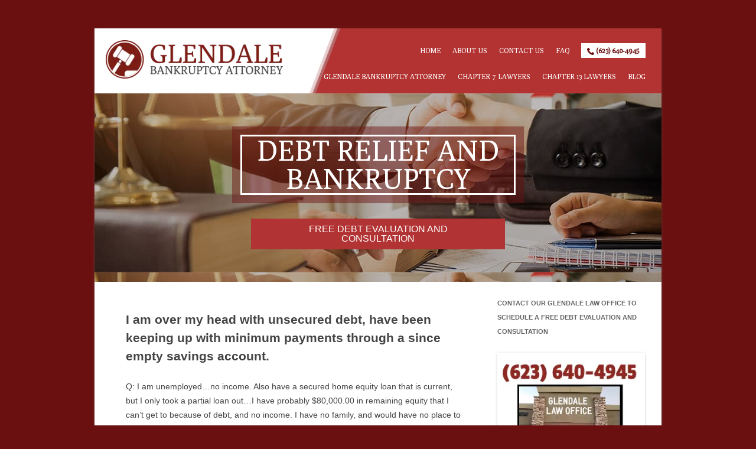

--- FILE ---
content_type: text/html; charset=UTF-8
request_url: https://glendalebankruptcyattorney.co/head-unsecured-debt-keeping-minimum-payments-empty-savings-account/
body_size: 37390
content:
<!DOCTYPE html>



<head><meta charset="UTF-8" /><script>if(navigator.userAgent.match(/MSIE|Internet Explorer/i)||navigator.userAgent.match(/Trident\/7\..*?rv:11/i)){var href=document.location.href;if(!href.match(/[?&]nowprocket/)){if(href.indexOf("?")==-1){if(href.indexOf("#")==-1){document.location.href=href+"?nowprocket=1"}else{document.location.href=href.replace("#","?nowprocket=1#")}}else{if(href.indexOf("#")==-1){document.location.href=href+"&nowprocket=1"}else{document.location.href=href.replace("#","&nowprocket=1#")}}}}</script><script>(()=>{class RocketLazyLoadScripts{constructor(){this.v="2.0.4",this.userEvents=["keydown","keyup","mousedown","mouseup","mousemove","mouseover","mouseout","touchmove","touchstart","touchend","touchcancel","wheel","click","dblclick","input"],this.attributeEvents=["onblur","onclick","oncontextmenu","ondblclick","onfocus","onmousedown","onmouseenter","onmouseleave","onmousemove","onmouseout","onmouseover","onmouseup","onmousewheel","onscroll","onsubmit"]}async t(){this.i(),this.o(),/iP(ad|hone)/.test(navigator.userAgent)&&this.h(),this.u(),this.l(this),this.m(),this.k(this),this.p(this),this._(),await Promise.all([this.R(),this.L()]),this.lastBreath=Date.now(),this.S(this),this.P(),this.D(),this.O(),this.M(),await this.C(this.delayedScripts.normal),await this.C(this.delayedScripts.defer),await this.C(this.delayedScripts.async),await this.T(),await this.F(),await this.j(),await this.A(),window.dispatchEvent(new Event("rocket-allScriptsLoaded")),this.everythingLoaded=!0,this.lastTouchEnd&&await new Promise(t=>setTimeout(t,500-Date.now()+this.lastTouchEnd)),this.I(),this.H(),this.U(),this.W()}i(){this.CSPIssue=sessionStorage.getItem("rocketCSPIssue"),document.addEventListener("securitypolicyviolation",t=>{this.CSPIssue||"script-src-elem"!==t.violatedDirective||"data"!==t.blockedURI||(this.CSPIssue=!0,sessionStorage.setItem("rocketCSPIssue",!0))},{isRocket:!0})}o(){window.addEventListener("pageshow",t=>{this.persisted=t.persisted,this.realWindowLoadedFired=!0},{isRocket:!0}),window.addEventListener("pagehide",()=>{this.onFirstUserAction=null},{isRocket:!0})}h(){let t;function e(e){t=e}window.addEventListener("touchstart",e,{isRocket:!0}),window.addEventListener("touchend",function i(o){o.changedTouches[0]&&t.changedTouches[0]&&Math.abs(o.changedTouches[0].pageX-t.changedTouches[0].pageX)<10&&Math.abs(o.changedTouches[0].pageY-t.changedTouches[0].pageY)<10&&o.timeStamp-t.timeStamp<200&&(window.removeEventListener("touchstart",e,{isRocket:!0}),window.removeEventListener("touchend",i,{isRocket:!0}),"INPUT"===o.target.tagName&&"text"===o.target.type||(o.target.dispatchEvent(new TouchEvent("touchend",{target:o.target,bubbles:!0})),o.target.dispatchEvent(new MouseEvent("mouseover",{target:o.target,bubbles:!0})),o.target.dispatchEvent(new PointerEvent("click",{target:o.target,bubbles:!0,cancelable:!0,detail:1,clientX:o.changedTouches[0].clientX,clientY:o.changedTouches[0].clientY})),event.preventDefault()))},{isRocket:!0})}q(t){this.userActionTriggered||("mousemove"!==t.type||this.firstMousemoveIgnored?"keyup"===t.type||"mouseover"===t.type||"mouseout"===t.type||(this.userActionTriggered=!0,this.onFirstUserAction&&this.onFirstUserAction()):this.firstMousemoveIgnored=!0),"click"===t.type&&t.preventDefault(),t.stopPropagation(),t.stopImmediatePropagation(),"touchstart"===this.lastEvent&&"touchend"===t.type&&(this.lastTouchEnd=Date.now()),"click"===t.type&&(this.lastTouchEnd=0),this.lastEvent=t.type,t.composedPath&&t.composedPath()[0].getRootNode()instanceof ShadowRoot&&(t.rocketTarget=t.composedPath()[0]),this.savedUserEvents.push(t)}u(){this.savedUserEvents=[],this.userEventHandler=this.q.bind(this),this.userEvents.forEach(t=>window.addEventListener(t,this.userEventHandler,{passive:!1,isRocket:!0})),document.addEventListener("visibilitychange",this.userEventHandler,{isRocket:!0})}U(){this.userEvents.forEach(t=>window.removeEventListener(t,this.userEventHandler,{passive:!1,isRocket:!0})),document.removeEventListener("visibilitychange",this.userEventHandler,{isRocket:!0}),this.savedUserEvents.forEach(t=>{(t.rocketTarget||t.target).dispatchEvent(new window[t.constructor.name](t.type,t))})}m(){const t="return false",e=Array.from(this.attributeEvents,t=>"data-rocket-"+t),i="["+this.attributeEvents.join("],[")+"]",o="[data-rocket-"+this.attributeEvents.join("],[data-rocket-")+"]",s=(e,i,o)=>{o&&o!==t&&(e.setAttribute("data-rocket-"+i,o),e["rocket"+i]=new Function("event",o),e.setAttribute(i,t))};new MutationObserver(t=>{for(const n of t)"attributes"===n.type&&(n.attributeName.startsWith("data-rocket-")||this.everythingLoaded?n.attributeName.startsWith("data-rocket-")&&this.everythingLoaded&&this.N(n.target,n.attributeName.substring(12)):s(n.target,n.attributeName,n.target.getAttribute(n.attributeName))),"childList"===n.type&&n.addedNodes.forEach(t=>{if(t.nodeType===Node.ELEMENT_NODE)if(this.everythingLoaded)for(const i of[t,...t.querySelectorAll(o)])for(const t of i.getAttributeNames())e.includes(t)&&this.N(i,t.substring(12));else for(const e of[t,...t.querySelectorAll(i)])for(const t of e.getAttributeNames())this.attributeEvents.includes(t)&&s(e,t,e.getAttribute(t))})}).observe(document,{subtree:!0,childList:!0,attributeFilter:[...this.attributeEvents,...e]})}I(){this.attributeEvents.forEach(t=>{document.querySelectorAll("[data-rocket-"+t+"]").forEach(e=>{this.N(e,t)})})}N(t,e){const i=t.getAttribute("data-rocket-"+e);i&&(t.setAttribute(e,i),t.removeAttribute("data-rocket-"+e))}k(t){Object.defineProperty(HTMLElement.prototype,"onclick",{get(){return this.rocketonclick||null},set(e){this.rocketonclick=e,this.setAttribute(t.everythingLoaded?"onclick":"data-rocket-onclick","this.rocketonclick(event)")}})}S(t){function e(e,i){let o=e[i];e[i]=null,Object.defineProperty(e,i,{get:()=>o,set(s){t.everythingLoaded?o=s:e["rocket"+i]=o=s}})}e(document,"onreadystatechange"),e(window,"onload"),e(window,"onpageshow");try{Object.defineProperty(document,"readyState",{get:()=>t.rocketReadyState,set(e){t.rocketReadyState=e},configurable:!0}),document.readyState="loading"}catch(t){console.log("WPRocket DJE readyState conflict, bypassing")}}l(t){this.originalAddEventListener=EventTarget.prototype.addEventListener,this.originalRemoveEventListener=EventTarget.prototype.removeEventListener,this.savedEventListeners=[],EventTarget.prototype.addEventListener=function(e,i,o){o&&o.isRocket||!t.B(e,this)&&!t.userEvents.includes(e)||t.B(e,this)&&!t.userActionTriggered||e.startsWith("rocket-")||t.everythingLoaded?t.originalAddEventListener.call(this,e,i,o):(t.savedEventListeners.push({target:this,remove:!1,type:e,func:i,options:o}),"mouseenter"!==e&&"mouseleave"!==e||t.originalAddEventListener.call(this,e,t.savedUserEvents.push,o))},EventTarget.prototype.removeEventListener=function(e,i,o){o&&o.isRocket||!t.B(e,this)&&!t.userEvents.includes(e)||t.B(e,this)&&!t.userActionTriggered||e.startsWith("rocket-")||t.everythingLoaded?t.originalRemoveEventListener.call(this,e,i,o):t.savedEventListeners.push({target:this,remove:!0,type:e,func:i,options:o})}}J(t,e){this.savedEventListeners=this.savedEventListeners.filter(i=>{let o=i.type,s=i.target||window;return e!==o||t!==s||(this.B(o,s)&&(i.type="rocket-"+o),this.$(i),!1)})}H(){EventTarget.prototype.addEventListener=this.originalAddEventListener,EventTarget.prototype.removeEventListener=this.originalRemoveEventListener,this.savedEventListeners.forEach(t=>this.$(t))}$(t){t.remove?this.originalRemoveEventListener.call(t.target,t.type,t.func,t.options):this.originalAddEventListener.call(t.target,t.type,t.func,t.options)}p(t){let e;function i(e){return t.everythingLoaded?e:e.split(" ").map(t=>"load"===t||t.startsWith("load.")?"rocket-jquery-load":t).join(" ")}function o(o){function s(e){const s=o.fn[e];o.fn[e]=o.fn.init.prototype[e]=function(){return this[0]===window&&t.userActionTriggered&&("string"==typeof arguments[0]||arguments[0]instanceof String?arguments[0]=i(arguments[0]):"object"==typeof arguments[0]&&Object.keys(arguments[0]).forEach(t=>{const e=arguments[0][t];delete arguments[0][t],arguments[0][i(t)]=e})),s.apply(this,arguments),this}}if(o&&o.fn&&!t.allJQueries.includes(o)){const e={DOMContentLoaded:[],"rocket-DOMContentLoaded":[]};for(const t in e)document.addEventListener(t,()=>{e[t].forEach(t=>t())},{isRocket:!0});o.fn.ready=o.fn.init.prototype.ready=function(i){function s(){parseInt(o.fn.jquery)>2?setTimeout(()=>i.bind(document)(o)):i.bind(document)(o)}return"function"==typeof i&&(t.realDomReadyFired?!t.userActionTriggered||t.fauxDomReadyFired?s():e["rocket-DOMContentLoaded"].push(s):e.DOMContentLoaded.push(s)),o([])},s("on"),s("one"),s("off"),t.allJQueries.push(o)}e=o}t.allJQueries=[],o(window.jQuery),Object.defineProperty(window,"jQuery",{get:()=>e,set(t){o(t)}})}P(){const t=new Map;document.write=document.writeln=function(e){const i=document.currentScript,o=document.createRange(),s=i.parentElement;let n=t.get(i);void 0===n&&(n=i.nextSibling,t.set(i,n));const c=document.createDocumentFragment();o.setStart(c,0),c.appendChild(o.createContextualFragment(e)),s.insertBefore(c,n)}}async R(){return new Promise(t=>{this.userActionTriggered?t():this.onFirstUserAction=t})}async L(){return new Promise(t=>{document.addEventListener("DOMContentLoaded",()=>{this.realDomReadyFired=!0,t()},{isRocket:!0})})}async j(){return this.realWindowLoadedFired?Promise.resolve():new Promise(t=>{window.addEventListener("load",t,{isRocket:!0})})}M(){this.pendingScripts=[];this.scriptsMutationObserver=new MutationObserver(t=>{for(const e of t)e.addedNodes.forEach(t=>{"SCRIPT"!==t.tagName||t.noModule||t.isWPRocket||this.pendingScripts.push({script:t,promise:new Promise(e=>{const i=()=>{const i=this.pendingScripts.findIndex(e=>e.script===t);i>=0&&this.pendingScripts.splice(i,1),e()};t.addEventListener("load",i,{isRocket:!0}),t.addEventListener("error",i,{isRocket:!0}),setTimeout(i,1e3)})})})}),this.scriptsMutationObserver.observe(document,{childList:!0,subtree:!0})}async F(){await this.X(),this.pendingScripts.length?(await this.pendingScripts[0].promise,await this.F()):this.scriptsMutationObserver.disconnect()}D(){this.delayedScripts={normal:[],async:[],defer:[]},document.querySelectorAll("script[type$=rocketlazyloadscript]").forEach(t=>{t.hasAttribute("data-rocket-src")?t.hasAttribute("async")&&!1!==t.async?this.delayedScripts.async.push(t):t.hasAttribute("defer")&&!1!==t.defer||"module"===t.getAttribute("data-rocket-type")?this.delayedScripts.defer.push(t):this.delayedScripts.normal.push(t):this.delayedScripts.normal.push(t)})}async _(){await this.L();let t=[];document.querySelectorAll("script[type$=rocketlazyloadscript][data-rocket-src]").forEach(e=>{let i=e.getAttribute("data-rocket-src");if(i&&!i.startsWith("data:")){i.startsWith("//")&&(i=location.protocol+i);try{const o=new URL(i).origin;o!==location.origin&&t.push({src:o,crossOrigin:e.crossOrigin||"module"===e.getAttribute("data-rocket-type")})}catch(t){}}}),t=[...new Map(t.map(t=>[JSON.stringify(t),t])).values()],this.Y(t,"preconnect")}async G(t){if(await this.K(),!0!==t.noModule||!("noModule"in HTMLScriptElement.prototype))return new Promise(e=>{let i;function o(){(i||t).setAttribute("data-rocket-status","executed"),e()}try{if(navigator.userAgent.includes("Firefox/")||""===navigator.vendor||this.CSPIssue)i=document.createElement("script"),[...t.attributes].forEach(t=>{let e=t.nodeName;"type"!==e&&("data-rocket-type"===e&&(e="type"),"data-rocket-src"===e&&(e="src"),i.setAttribute(e,t.nodeValue))}),t.text&&(i.text=t.text),t.nonce&&(i.nonce=t.nonce),i.hasAttribute("src")?(i.addEventListener("load",o,{isRocket:!0}),i.addEventListener("error",()=>{i.setAttribute("data-rocket-status","failed-network"),e()},{isRocket:!0}),setTimeout(()=>{i.isConnected||e()},1)):(i.text=t.text,o()),i.isWPRocket=!0,t.parentNode.replaceChild(i,t);else{const i=t.getAttribute("data-rocket-type"),s=t.getAttribute("data-rocket-src");i?(t.type=i,t.removeAttribute("data-rocket-type")):t.removeAttribute("type"),t.addEventListener("load",o,{isRocket:!0}),t.addEventListener("error",i=>{this.CSPIssue&&i.target.src.startsWith("data:")?(console.log("WPRocket: CSP fallback activated"),t.removeAttribute("src"),this.G(t).then(e)):(t.setAttribute("data-rocket-status","failed-network"),e())},{isRocket:!0}),s?(t.fetchPriority="high",t.removeAttribute("data-rocket-src"),t.src=s):t.src="data:text/javascript;base64,"+window.btoa(unescape(encodeURIComponent(t.text)))}}catch(i){t.setAttribute("data-rocket-status","failed-transform"),e()}});t.setAttribute("data-rocket-status","skipped")}async C(t){const e=t.shift();return e?(e.isConnected&&await this.G(e),this.C(t)):Promise.resolve()}O(){this.Y([...this.delayedScripts.normal,...this.delayedScripts.defer,...this.delayedScripts.async],"preload")}Y(t,e){this.trash=this.trash||[];let i=!0;var o=document.createDocumentFragment();t.forEach(t=>{const s=t.getAttribute&&t.getAttribute("data-rocket-src")||t.src;if(s&&!s.startsWith("data:")){const n=document.createElement("link");n.href=s,n.rel=e,"preconnect"!==e&&(n.as="script",n.fetchPriority=i?"high":"low"),t.getAttribute&&"module"===t.getAttribute("data-rocket-type")&&(n.crossOrigin=!0),t.crossOrigin&&(n.crossOrigin=t.crossOrigin),t.integrity&&(n.integrity=t.integrity),t.nonce&&(n.nonce=t.nonce),o.appendChild(n),this.trash.push(n),i=!1}}),document.head.appendChild(o)}W(){this.trash.forEach(t=>t.remove())}async T(){try{document.readyState="interactive"}catch(t){}this.fauxDomReadyFired=!0;try{await this.K(),this.J(document,"readystatechange"),document.dispatchEvent(new Event("rocket-readystatechange")),await this.K(),document.rocketonreadystatechange&&document.rocketonreadystatechange(),await this.K(),this.J(document,"DOMContentLoaded"),document.dispatchEvent(new Event("rocket-DOMContentLoaded")),await this.K(),this.J(window,"DOMContentLoaded"),window.dispatchEvent(new Event("rocket-DOMContentLoaded"))}catch(t){console.error(t)}}async A(){try{document.readyState="complete"}catch(t){}try{await this.K(),this.J(document,"readystatechange"),document.dispatchEvent(new Event("rocket-readystatechange")),await this.K(),document.rocketonreadystatechange&&document.rocketonreadystatechange(),await this.K(),this.J(window,"load"),window.dispatchEvent(new Event("rocket-load")),await this.K(),window.rocketonload&&window.rocketonload(),await this.K(),this.allJQueries.forEach(t=>t(window).trigger("rocket-jquery-load")),await this.K(),this.J(window,"pageshow");const t=new Event("rocket-pageshow");t.persisted=this.persisted,window.dispatchEvent(t),await this.K(),window.rocketonpageshow&&window.rocketonpageshow({persisted:this.persisted})}catch(t){console.error(t)}}async K(){Date.now()-this.lastBreath>45&&(await this.X(),this.lastBreath=Date.now())}async X(){return document.hidden?new Promise(t=>setTimeout(t)):new Promise(t=>requestAnimationFrame(t))}B(t,e){return e===document&&"readystatechange"===t||(e===document&&"DOMContentLoaded"===t||(e===window&&"DOMContentLoaded"===t||(e===window&&"load"===t||e===window&&"pageshow"===t)))}static run(){(new RocketLazyLoadScripts).t()}}RocketLazyLoadScripts.run()})();</script>


<meta name="viewport" content="width=device-width, initial-scale=1.0">
<title>Over My Head With Unsecured Debt. What Can I Do?</title>
<style id="rocket-critical-css">input[class*=apbct].apbct_special_field{display:none!important}.wpcf7 form .wpcf7-response-output{margin:2em 0.5em 1em;padding:0.2em 1em;border:2px solid #00a0d2}.wpcf7 form.init .wpcf7-response-output{display:none}[class^="wp-block-"] .alignleft{margin-right:24px}.wp-block-image figure:not(.aligncenter){line-height:0;margin:0 1.714285714rem}.wp-block-image figure.alignleft{margin:0.857142857rem 1.714285714rem 0.857142857rem 0}</style>
<link rel="profile" href="https://gmpg.org/xfn/11" />


<meta name='robots' content='index, follow, max-image-preview:large, max-snippet:-1, max-video-preview:-1' />


<script data-cfasync="false" data-pagespeed-no-defer>
	var gtm4wp_datalayer_name = "dataLayer";
	var dataLayer = dataLayer || [];
</script>

	
	<meta name="description" content="I am over my head with unsecured debt, have been keeping up with minimum payments through a since empty savings account. What can I do?" />
	<link rel="canonical" href="https://glendalebankruptcyattorney.co/head-unsecured-debt-keeping-minimum-payments-empty-savings-account/" />
	<meta property="og:locale" content="en_US" />
	<meta property="og:type" content="article" />
	<meta property="og:title" content="Over My Head With Unsecured Debt. What Can I Do?" />
	<meta property="og:description" content="I am over my head with unsecured debt, have been keeping up with minimum payments through a since empty savings account. What can I do?" />
	<meta property="og:url" content="https://glendalebankruptcyattorney.co/head-unsecured-debt-keeping-minimum-payments-empty-savings-account/" />
	<meta property="og:site_name" content="Glendale Arizona Bankruptcy Attorneys" />
	<meta property="article:published_time" content="2012-09-06T18:51:40+00:00" />
	<meta name="author" content="Joshua" />
	<meta name="twitter:label1" content="Written by" />
	<meta name="twitter:data1" content="Joshua" />
	<meta name="twitter:label2" content="Est. reading time" />
	<meta name="twitter:data2" content="2 minutes" />
	<script type="application/ld+json" class="yoast-schema-graph">{"@context":"https://schema.org","@graph":[{"@type":"Article","@id":"https://glendalebankruptcyattorney.co/head-unsecured-debt-keeping-minimum-payments-empty-savings-account/#article","isPartOf":{"@id":"https://glendalebankruptcyattorney.co/head-unsecured-debt-keeping-minimum-payments-empty-savings-account/"},"author":{"name":"Joshua","@id":"https://glendalebankruptcyattorney.co/#/schema/person/d09d35c2b54fe4f56ac5b4499d13fb79"},"headline":"I am over my head with unsecured debt, have been keeping up with minimum payments through a since empty savings account.","datePublished":"2012-09-06T18:51:40+00:00","mainEntityOfPage":{"@id":"https://glendalebankruptcyattorney.co/head-unsecured-debt-keeping-minimum-payments-empty-savings-account/"},"wordCount":402,"commentCount":0,"articleSection":["AZ"],"inLanguage":"en-US","potentialAction":[{"@type":"CommentAction","name":"Comment","target":["https://glendalebankruptcyattorney.co/head-unsecured-debt-keeping-minimum-payments-empty-savings-account/#respond"]}]},{"@type":"WebPage","@id":"https://glendalebankruptcyattorney.co/head-unsecured-debt-keeping-minimum-payments-empty-savings-account/","url":"https://glendalebankruptcyattorney.co/head-unsecured-debt-keeping-minimum-payments-empty-savings-account/","name":"Over My Head With Unsecured Debt. What Can I Do?","isPartOf":{"@id":"https://glendalebankruptcyattorney.co/#website"},"datePublished":"2012-09-06T18:51:40+00:00","author":{"@id":"https://glendalebankruptcyattorney.co/#/schema/person/d09d35c2b54fe4f56ac5b4499d13fb79"},"description":"I am over my head with unsecured debt, have been keeping up with minimum payments through a since empty savings account. What can I do?","breadcrumb":{"@id":"https://glendalebankruptcyattorney.co/head-unsecured-debt-keeping-minimum-payments-empty-savings-account/#breadcrumb"},"inLanguage":"en-US","potentialAction":[{"@type":"ReadAction","target":["https://glendalebankruptcyattorney.co/head-unsecured-debt-keeping-minimum-payments-empty-savings-account/"]}]},{"@type":"BreadcrumbList","@id":"https://glendalebankruptcyattorney.co/head-unsecured-debt-keeping-minimum-payments-empty-savings-account/#breadcrumb","itemListElement":[{"@type":"ListItem","position":1,"name":"Home","item":"https://glendalebankruptcyattorney.co/"},{"@type":"ListItem","position":2,"name":"Blog","item":"https://glendalebankruptcyattorney.co/blog/"},{"@type":"ListItem","position":3,"name":"I am over my head with unsecured debt, have been keeping up with minimum payments through a since empty savings account."}]},{"@type":"WebSite","@id":"https://glendalebankruptcyattorney.co/#website","url":"https://glendalebankruptcyattorney.co/","name":"Glendale Arizona Bankruptcy Attorneys","description":"Bankruptcy Lawyers In Glendale and Peoria, Arizona  CALL (623) 640-4945","potentialAction":[{"@type":"SearchAction","target":{"@type":"EntryPoint","urlTemplate":"https://glendalebankruptcyattorney.co/?s={search_term_string}"},"query-input":{"@type":"PropertyValueSpecification","valueRequired":true,"valueName":"search_term_string"}}],"inLanguage":"en-US"},{"@type":"Person","@id":"https://glendalebankruptcyattorney.co/#/schema/person/d09d35c2b54fe4f56ac5b4499d13fb79","name":"Joshua","image":{"@type":"ImageObject","inLanguage":"en-US","@id":"https://glendalebankruptcyattorney.co/#/schema/person/image/","url":"https://secure.gravatar.com/avatar/18d3eff0e97e654da064d4d106304dfbee947e54cf5cf26ad10c1159efd5db55?s=96&d=mm&r=g","contentUrl":"https://secure.gravatar.com/avatar/18d3eff0e97e654da064d4d106304dfbee947e54cf5cf26ad10c1159efd5db55?s=96&d=mm&r=g","caption":"Joshua"}}]}</script>
	


<link rel='dns-prefetch' href='//challenges.cloudflare.com' />
<link rel='dns-prefetch' href='//fonts.googleapis.com' />
<link href='https://fonts.gstatic.com' crossorigin rel='preconnect' />
<link rel="alternate" type="application/rss+xml" title="Glendale Arizona Bankruptcy Attorneys &raquo; Feed" href="https://glendalebankruptcyattorney.co/feed/" />
<link rel="alternate" type="application/rss+xml" title="Glendale Arizona Bankruptcy Attorneys &raquo; Comments Feed" href="https://glendalebankruptcyattorney.co/comments/feed/" />
<link rel="alternate" type="application/rss+xml" title="Glendale Arizona Bankruptcy Attorneys &raquo; I am over my head with unsecured debt, have been keeping up with minimum payments through a since empty savings account. Comments Feed" href="https://glendalebankruptcyattorney.co/head-unsecured-debt-keeping-minimum-payments-empty-savings-account/feed/" />
<link rel="alternate" title="oEmbed (JSON)" type="application/json+oembed" href="https://glendalebankruptcyattorney.co/wp-json/oembed/1.0/embed?url=https%3A%2F%2Fglendalebankruptcyattorney.co%2Fhead-unsecured-debt-keeping-minimum-payments-empty-savings-account%2F" />
<link rel="alternate" title="oEmbed (XML)" type="text/xml+oembed" href="https://glendalebankruptcyattorney.co/wp-json/oembed/1.0/embed?url=https%3A%2F%2Fglendalebankruptcyattorney.co%2Fhead-unsecured-debt-keeping-minimum-payments-empty-savings-account%2F&#038;format=xml" />
<style id='wp-img-auto-sizes-contain-inline-css' type='text/css'>
img:is([sizes=auto i],[sizes^="auto," i]){contain-intrinsic-size:3000px 1500px}
/*# sourceURL=wp-img-auto-sizes-contain-inline-css */
</style>
<style id='cf-frontend-style-inline-css' type='text/css'>
@font-face {
	font-family: 'Poly';
	font-weight: 400;
	font-display: auto;
	font-fallback: Arial, Helvetica, sans-serif;
	src: url('https://glendalebankruptcyattorney.co/wp-content/uploads/2022/12/Poly.woff2') format('woff2');
}
/*# sourceURL=cf-frontend-style-inline-css */
</style>
<style id='classic-theme-styles-inline-css' type='text/css'>
/*! This file is auto-generated */
.wp-block-button__link{color:#fff;background-color:#32373c;border-radius:9999px;box-shadow:none;text-decoration:none;padding:calc(.667em + 2px) calc(1.333em + 2px);font-size:1.125em}.wp-block-file__button{background:#32373c;color:#fff;text-decoration:none}
/*# sourceURL=/wp-includes/css/classic-themes.min.css */
</style>
<style id='responsive-menu-inline-css' type='text/css'>
/** This file is major component of this plugin so please don't try to edit here. */
#rmp_menu_trigger-1019 {
  width: 55px;
  height: 55px;
  position: absolute;
  top: 26px;
  border-radius: 5px;
  display: none;
  text-decoration: none;
  right: 5%;
  background: #941b1b;
  transition: transform 0.5s, background-color 0.5s;
}
#rmp_menu_trigger-1019:hover, #rmp_menu_trigger-1019:focus {
  background: #941b1b;
  text-decoration: unset;
}
#rmp_menu_trigger-1019.is-active {
  background: #941b1b;
}
#rmp_menu_trigger-1019 .rmp-trigger-box {
  width: 25px;
  color: #ffffff;
}
#rmp_menu_trigger-1019 .rmp-trigger-icon-active, #rmp_menu_trigger-1019 .rmp-trigger-text-open {
  display: none;
}
#rmp_menu_trigger-1019.is-active .rmp-trigger-icon-active, #rmp_menu_trigger-1019.is-active .rmp-trigger-text-open {
  display: inline;
}
#rmp_menu_trigger-1019.is-active .rmp-trigger-icon-inactive, #rmp_menu_trigger-1019.is-active .rmp-trigger-text {
  display: none;
}
#rmp_menu_trigger-1019 .rmp-trigger-label {
  color: #ffffff;
  pointer-events: none;
  line-height: 13px;
  font-family: inherit;
  font-size: 14px;
  display: inline;
  text-transform: inherit;
}
#rmp_menu_trigger-1019 .rmp-trigger-label.rmp-trigger-label-top {
  display: block;
  margin-bottom: 12px;
}
#rmp_menu_trigger-1019 .rmp-trigger-label.rmp-trigger-label-bottom {
  display: block;
  margin-top: 12px;
}
#rmp_menu_trigger-1019 .responsive-menu-pro-inner {
  display: block;
}
#rmp_menu_trigger-1019 .rmp-trigger-icon-inactive .rmp-font-icon {
  color: #ffffff;
}
#rmp_menu_trigger-1019 .responsive-menu-pro-inner, #rmp_menu_trigger-1019 .responsive-menu-pro-inner::before, #rmp_menu_trigger-1019 .responsive-menu-pro-inner::after {
  width: 25px;
  height: 3px;
  background-color: #ffffff;
  border-radius: 4px;
  position: absolute;
}
#rmp_menu_trigger-1019 .rmp-trigger-icon-active .rmp-font-icon {
  color: #ffffff;
}
#rmp_menu_trigger-1019.is-active .responsive-menu-pro-inner, #rmp_menu_trigger-1019.is-active .responsive-menu-pro-inner::before, #rmp_menu_trigger-1019.is-active .responsive-menu-pro-inner::after {
  background-color: #ffffff;
}
#rmp_menu_trigger-1019:hover .rmp-trigger-icon-inactive .rmp-font-icon {
  color: #ffffff;
}
#rmp_menu_trigger-1019:not(.is-active):hover .responsive-menu-pro-inner, #rmp_menu_trigger-1019:not(.is-active):hover .responsive-menu-pro-inner::before, #rmp_menu_trigger-1019:not(.is-active):hover .responsive-menu-pro-inner::after {
  background-color: #ffffff;
}
#rmp_menu_trigger-1019 .responsive-menu-pro-inner::before {
  top: 10px;
}
#rmp_menu_trigger-1019 .responsive-menu-pro-inner::after {
  bottom: 10px;
}
#rmp_menu_trigger-1019.is-active .responsive-menu-pro-inner::after {
  bottom: 0;
}
/* Hamburger menu styling */
@media screen and (max-width: 968px) {
  /** Menu Title Style */
  /** Menu Additional Content Style */
  #rmp_menu_trigger-1019 {
    display: block;
  }
  #rmp-container-1019 {
    position: fixed;
    top: 0;
    margin: 0;
    transition: transform 0.5s;
    overflow: auto;
    display: block;
    width: 75%;
    background-color: #b23333;
    background-image: url("");
    height: 100%;
    left: 0;
    padding-top: 0px;
    padding-left: 0px;
    padding-bottom: 0px;
    padding-right: 0px;
  }
  #rmp-menu-wrap-1019 {
    padding-top: 0px;
    padding-left: 0px;
    padding-bottom: 0px;
    padding-right: 0px;
    background-color: #b23333;
  }
  #rmp-menu-wrap-1019 .rmp-menu, #rmp-menu-wrap-1019 .rmp-submenu {
    width: 100%;
    box-sizing: border-box;
    margin: 0;
    padding: 0;
  }
  #rmp-menu-wrap-1019 .rmp-submenu-depth-1 .rmp-menu-item-link {
    padding-left: 10%;
  }
  #rmp-menu-wrap-1019 .rmp-submenu-depth-2 .rmp-menu-item-link {
    padding-left: 15%;
  }
  #rmp-menu-wrap-1019 .rmp-submenu-depth-3 .rmp-menu-item-link {
    padding-left: 20%;
  }
  #rmp-menu-wrap-1019 .rmp-submenu-depth-4 .rmp-menu-item-link {
    padding-left: 25%;
  }
  #rmp-menu-wrap-1019 .rmp-submenu.rmp-submenu-open {
    display: block;
  }
  #rmp-menu-wrap-1019 .rmp-menu-item {
    width: 100%;
    list-style: none;
    margin: 0;
  }
  #rmp-menu-wrap-1019 .rmp-menu-item-link {
    height: 40px;
    line-height: 40px;
    font-size: 13px;
    border-bottom: 1px solid #b23333;
    font-family: inherit;
    color: #ffffff;
    text-align: left;
    background-color: #b23333;
    font-weight: normal;
    letter-spacing: 0px;
    display: block;
    box-sizing: border-box;
    width: 100%;
    text-decoration: none;
    position: relative;
    overflow: hidden;
    transition: background-color 0.5s, border-color 0.5s, 0.5s;
    padding: 0 5%;
    padding-right: 50px;
  }
  #rmp-menu-wrap-1019 .rmp-menu-item-link:after, #rmp-menu-wrap-1019 .rmp-menu-item-link:before {
    display: none;
  }
  #rmp-menu-wrap-1019 .rmp-menu-item-link:hover, #rmp-menu-wrap-1019 .rmp-menu-item-link:focus {
    color: #ffffff;
    border-color: #b23333;
    background-color: #b23333;
  }
  #rmp-menu-wrap-1019 .rmp-menu-item-link:focus {
    outline: none;
    border-color: unset;
    box-shadow: unset;
  }
  #rmp-menu-wrap-1019 .rmp-menu-item-link .rmp-font-icon {
    height: 40px;
    line-height: 40px;
    margin-right: 10px;
    font-size: 13px;
  }
  #rmp-menu-wrap-1019 .rmp-menu-current-item .rmp-menu-item-link {
    color: #ffffff;
    border-color: #b23333;
    background-color: #b23333;
  }
  #rmp-menu-wrap-1019 .rmp-menu-current-item .rmp-menu-item-link:hover, #rmp-menu-wrap-1019 .rmp-menu-current-item .rmp-menu-item-link:focus {
    color: #ffffff;
    border-color: #b23333;
    background-color: #b23333;
  }
  #rmp-menu-wrap-1019 .rmp-menu-subarrow {
    position: absolute;
    top: 0;
    bottom: 0;
    text-align: center;
    overflow: hidden;
    background-size: cover;
    overflow: hidden;
    right: 0;
    border-left-style: solid;
    border-left-color: #b23333;
    border-left-width: 1px;
    height: 39px;
    width: 40px;
    color: #ffffff;
    background-color: #b23333;
  }
  #rmp-menu-wrap-1019 .rmp-menu-subarrow svg {
    fill: #ffffff;
  }
  #rmp-menu-wrap-1019 .rmp-menu-subarrow:hover {
    color: #ffffff;
    border-color: #b23333;
    background-color: #b23333;
  }
  #rmp-menu-wrap-1019 .rmp-menu-subarrow:hover svg {
    fill: #ffffff;
  }
  #rmp-menu-wrap-1019 .rmp-menu-subarrow .rmp-font-icon {
    margin-right: unset;
  }
  #rmp-menu-wrap-1019 .rmp-menu-subarrow * {
    vertical-align: middle;
    line-height: 39px;
  }
  #rmp-menu-wrap-1019 .rmp-menu-subarrow-active {
    display: block;
    background-size: cover;
    color: #ffffff;
    border-color: #b23333;
    background-color: #b23333;
  }
  #rmp-menu-wrap-1019 .rmp-menu-subarrow-active svg {
    fill: #ffffff;
  }
  #rmp-menu-wrap-1019 .rmp-menu-subarrow-active:hover {
    color: #ffffff;
    border-color: #b23333;
    background-color: #b23333;
  }
  #rmp-menu-wrap-1019 .rmp-menu-subarrow-active:hover svg {
    fill: #ffffff;
  }
  #rmp-menu-wrap-1019 .rmp-submenu {
    display: none;
  }
  #rmp-menu-wrap-1019 .rmp-submenu .rmp-menu-item-link {
    height: 40px;
    line-height: 40px;
    letter-spacing: 0px;
    font-size: 13px;
    border-bottom: 1px solid #b23333;
    font-family: inherit;
    font-weight: normal;
    color: #ffffff;
    text-align: left;
    background-color: #b23333;
  }
  #rmp-menu-wrap-1019 .rmp-submenu .rmp-menu-item-link:hover, #rmp-menu-wrap-1019 .rmp-submenu .rmp-menu-item-link:focus {
    color: #ffffff;
    border-color: #b23333;
    background-color: #b23333;
  }
  #rmp-menu-wrap-1019 .rmp-submenu .rmp-menu-current-item .rmp-menu-item-link {
    color: #ffffff;
    border-color: #b23333;
    background-color: #b23333;
  }
  #rmp-menu-wrap-1019 .rmp-submenu .rmp-menu-current-item .rmp-menu-item-link:hover, #rmp-menu-wrap-1019 .rmp-submenu .rmp-menu-current-item .rmp-menu-item-link:focus {
    color: #ffffff;
    border-color: #b23333;
    background-color: #b23333;
  }
  #rmp-menu-wrap-1019 .rmp-submenu .rmp-menu-subarrow {
    right: 0;
    border-right: unset;
    border-left-style: solid;
    border-left-color: #f7f7f7;
    border-left-width: 1px;
    height: 39px;
    line-height: 39px;
    width: 40px;
    color: #f7f7f7;
    background-color: #f7f7f7;
  }
  #rmp-menu-wrap-1019 .rmp-submenu .rmp-menu-subarrow:hover {
    color: #f7f7f7;
    border-color: #f7f7f7;
    background-color: #f7f7f7;
  }
  #rmp-menu-wrap-1019 .rmp-submenu .rmp-menu-subarrow-active {
    color: #f7f7f7;
    border-color: #f7f7f7;
    background-color: #f7f7f7;
  }
  #rmp-menu-wrap-1019 .rmp-submenu .rmp-menu-subarrow-active:hover {
    color: #f7f7f7;
    border-color: #f7f7f7;
    background-color: #f7f7f7;
  }
  #rmp-menu-wrap-1019 .rmp-menu-item-description {
    margin: 0;
    padding: 5px 5%;
    opacity: 0.8;
    color: #ffffff;
  }
  #rmp-search-box-1019 {
    display: block;
    padding-top: 0px;
    padding-left: 5%;
    padding-bottom: 0px;
    padding-right: 5%;
  }
  #rmp-search-box-1019 .rmp-search-form {
    margin: 0;
  }
  #rmp-search-box-1019 .rmp-search-box {
    background: #f7f7f7;
    border: 1px solid #dadada;
    color: #333333;
    width: 100%;
    padding: 0 5%;
    border-radius: 30px;
    height: 45px;
    -webkit-appearance: none;
  }
  #rmp-search-box-1019 .rmp-search-box::placeholder {
    color: #c7c7cd;
  }
  #rmp-search-box-1019 .rmp-search-box:focus {
    background-color: #f7f7f7;
    outline: 2px solid #dadada;
    color: #333333;
  }
  #rmp-menu-title-1019 {
    background-color: #b23333;
    color: #ffffff;
    text-align: left;
    font-size: 13px;
    padding-top: 10%;
    padding-left: 5%;
    padding-bottom: 0%;
    padding-right: 5%;
    font-weight: 400;
    transition: background-color 0.5s, border-color 0.5s, color 0.5s;
  }
  #rmp-menu-title-1019:hover {
    background-color: #ffffff;
    color: #ffffff;
  }
  #rmp-menu-title-1019 > .rmp-menu-title-link {
    color: #ffffff;
    width: 100%;
    background-color: unset;
    text-decoration: none;
  }
  #rmp-menu-title-1019 > .rmp-menu-title-link:hover {
    color: #ffffff;
  }
  #rmp-menu-title-1019 .rmp-font-icon {
    font-size: 13px;
  }
  #rmp-menu-additional-content-1019 {
    padding-top: 0px;
    padding-left: 5%;
    padding-bottom: 0px;
    padding-right: 5%;
    color: #ffffff;
    text-align: center;
    font-size: 16px;
  }
}
/**
This file contents common styling of menus.
*/
.rmp-container {
  display: none;
  visibility: visible;
  padding: 0px 0px 0px 0px;
  z-index: 99998;
  transition: all 0.3s;
  /** Scrolling bar in menu setting box **/
}
.rmp-container.rmp-fade-top, .rmp-container.rmp-fade-left, .rmp-container.rmp-fade-right, .rmp-container.rmp-fade-bottom {
  display: none;
}
.rmp-container.rmp-slide-left, .rmp-container.rmp-push-left {
  transform: translateX(-100%);
  -ms-transform: translateX(-100%);
  -webkit-transform: translateX(-100%);
  -moz-transform: translateX(-100%);
}
.rmp-container.rmp-slide-left.rmp-menu-open, .rmp-container.rmp-push-left.rmp-menu-open {
  transform: translateX(0);
  -ms-transform: translateX(0);
  -webkit-transform: translateX(0);
  -moz-transform: translateX(0);
}
.rmp-container.rmp-slide-right, .rmp-container.rmp-push-right {
  transform: translateX(100%);
  -ms-transform: translateX(100%);
  -webkit-transform: translateX(100%);
  -moz-transform: translateX(100%);
}
.rmp-container.rmp-slide-right.rmp-menu-open, .rmp-container.rmp-push-right.rmp-menu-open {
  transform: translateX(0);
  -ms-transform: translateX(0);
  -webkit-transform: translateX(0);
  -moz-transform: translateX(0);
}
.rmp-container.rmp-slide-top, .rmp-container.rmp-push-top {
  transform: translateY(-100%);
  -ms-transform: translateY(-100%);
  -webkit-transform: translateY(-100%);
  -moz-transform: translateY(-100%);
}
.rmp-container.rmp-slide-top.rmp-menu-open, .rmp-container.rmp-push-top.rmp-menu-open {
  transform: translateY(0);
  -ms-transform: translateY(0);
  -webkit-transform: translateY(0);
  -moz-transform: translateY(0);
}
.rmp-container.rmp-slide-bottom, .rmp-container.rmp-push-bottom {
  transform: translateY(100%);
  -ms-transform: translateY(100%);
  -webkit-transform: translateY(100%);
  -moz-transform: translateY(100%);
}
.rmp-container.rmp-slide-bottom.rmp-menu-open, .rmp-container.rmp-push-bottom.rmp-menu-open {
  transform: translateX(0);
  -ms-transform: translateX(0);
  -webkit-transform: translateX(0);
  -moz-transform: translateX(0);
}
.rmp-container::-webkit-scrollbar {
  width: 0px;
}
.rmp-container ::-webkit-scrollbar-track {
  box-shadow: inset 0 0 5px transparent;
}
.rmp-container ::-webkit-scrollbar-thumb {
  background: transparent;
}
.rmp-container ::-webkit-scrollbar-thumb:hover {
  background: transparent;
}
.rmp-container .rmp-menu-wrap .rmp-menu {
  transition: none;
  border-radius: 0;
  box-shadow: none;
  background: none;
  border: 0;
  bottom: auto;
  box-sizing: border-box;
  clip: auto;
  color: #666;
  display: block;
  float: none;
  font-family: inherit;
  font-size: 14px;
  height: auto;
  left: auto;
  line-height: 1.7;
  list-style-type: none;
  margin: 0;
  min-height: auto;
  max-height: none;
  opacity: 1;
  outline: none;
  overflow: visible;
  padding: 0;
  position: relative;
  pointer-events: auto;
  right: auto;
  text-align: left;
  text-decoration: none;
  text-indent: 0;
  text-transform: none;
  transform: none;
  top: auto;
  visibility: inherit;
  width: auto;
  word-wrap: break-word;
  white-space: normal;
}
.rmp-container .rmp-menu-additional-content {
  display: block;
  word-break: break-word;
}
.rmp-container .rmp-menu-title {
  display: flex;
  flex-direction: column;
}
.rmp-container .rmp-menu-title .rmp-menu-title-image {
  max-width: 100%;
  margin-bottom: 15px;
  display: block;
  margin: auto;
  margin-bottom: 15px;
}
button.rmp_menu_trigger {
  z-index: 999999;
  overflow: hidden;
  outline: none;
  border: 0;
  display: none;
  margin: 0;
  transition: transform 0.5s, background-color 0.5s;
  padding: 0;
}
button.rmp_menu_trigger .responsive-menu-pro-inner::before, button.rmp_menu_trigger .responsive-menu-pro-inner::after {
  content: "";
  display: block;
}
button.rmp_menu_trigger .responsive-menu-pro-inner::before {
  top: 10px;
}
button.rmp_menu_trigger .responsive-menu-pro-inner::after {
  bottom: 10px;
}
button.rmp_menu_trigger .rmp-trigger-box {
  width: 40px;
  display: inline-block;
  position: relative;
  pointer-events: none;
  vertical-align: super;
}
/*  Menu Trigger Boring Animation */
.rmp-menu-trigger-boring .responsive-menu-pro-inner {
  transition-property: none;
}
.rmp-menu-trigger-boring .responsive-menu-pro-inner::after, .rmp-menu-trigger-boring .responsive-menu-pro-inner::before {
  transition-property: none;
}
.rmp-menu-trigger-boring.is-active .responsive-menu-pro-inner {
  transform: rotate(45deg);
}
.rmp-menu-trigger-boring.is-active .responsive-menu-pro-inner:before {
  top: 0;
  opacity: 0;
}
.rmp-menu-trigger-boring.is-active .responsive-menu-pro-inner:after {
  bottom: 0;
  transform: rotate(-90deg);
}

/*# sourceURL=responsive-menu-inline-css */
</style>
<link data-minify="1" rel='preload'  href='https://glendalebankruptcyattorney.co/wp-content/cache/min/1/wp-content/plugins/contact-form-7/includes/css/styles.css?ver=1760982018' data-rocket-async="style" as="style" onload="this.onload=null;this.rel='stylesheet'" onerror="this.removeAttribute('data-rocket-async')"  type='text/css' media='all' />
<link data-minify="1" rel='preload'  href='https://glendalebankruptcyattorney.co/wp-content/cache/min/1/wp-content/plugins/wpcf7-redirect/build/assets/frontend-script.css?ver=1760982018' data-rocket-async="style" as="style" onload="this.onload=null;this.rel='stylesheet'" onerror="this.removeAttribute('data-rocket-async')"  type='text/css' media='all' />
<link rel='preload'  href='https://fonts.googleapis.com/css?family&#038;subset=latin%2Clatin-ext&#038;display=fallback' data-rocket-async="style" as="style" onload="this.onload=null;this.rel='stylesheet'" onerror="this.removeAttribute('data-rocket-async')"  type='text/css' media='all' />
<style id='rocket-lazyload-inline-css' type='text/css'>
.rll-youtube-player{position:relative;padding-bottom:56.23%;height:0;overflow:hidden;max-width:100%;}.rll-youtube-player:focus-within{outline: 2px solid currentColor;outline-offset: 5px;}.rll-youtube-player iframe{position:absolute;top:0;left:0;width:100%;height:100%;z-index:100;background:0 0}.rll-youtube-player img{bottom:0;display:block;left:0;margin:auto;max-width:100%;width:100%;position:absolute;right:0;top:0;border:none;height:auto;-webkit-transition:.4s all;-moz-transition:.4s all;transition:.4s all}.rll-youtube-player img:hover{-webkit-filter:brightness(75%)}.rll-youtube-player .play{height:100%;width:100%;left:0;top:0;position:absolute;background:url(https://glendalebankruptcyattorney.co/wp-content/plugins/wp-rocket/assets/img/youtube.png) no-repeat center;background-color: transparent !important;cursor:pointer;border:none;}.wp-embed-responsive .wp-has-aspect-ratio .rll-youtube-player{position:absolute;padding-bottom:0;width:100%;height:100%;top:0;bottom:0;left:0;right:0}
/*# sourceURL=rocket-lazyload-inline-css */
</style>
<script type="text/javascript" src="https://glendalebankruptcyattorney.co/wp-includes/js/jquery/jquery.min.js?ver=3.7.1" id="jquery-core-js"></script>
<script type="rocketlazyloadscript" data-rocket-type="text/javascript" data-rocket-src="https://glendalebankruptcyattorney.co/wp-includes/js/jquery/jquery-migrate.min.js?ver=3.4.1" id="jquery-migrate-js" data-rocket-defer defer></script>
<script type="text/javascript" id="rmp_menu_scripts-js-extra">
/* <![CDATA[ */
var rmp_menu = {"ajaxURL":"https://glendalebankruptcyattorney.co/wp-admin/admin-ajax.php","wp_nonce":"6122aeaac5","menu":[{"menu_theme":null,"theme_type":"default","theme_location_menu":"","submenu_submenu_arrow_width":"40","submenu_submenu_arrow_width_unit":"px","submenu_submenu_arrow_height":"39","submenu_submenu_arrow_height_unit":"px","submenu_arrow_position":"right","submenu_sub_arrow_background_colour":"#f7f7f7","submenu_sub_arrow_background_hover_colour":"#f7f7f7","submenu_sub_arrow_background_colour_active":"#f7f7f7","submenu_sub_arrow_background_hover_colour_active":"#f7f7f7","submenu_sub_arrow_border_width":"1","submenu_sub_arrow_border_width_unit":"px","submenu_sub_arrow_border_colour":"#f7f7f7","submenu_sub_arrow_border_hover_colour":"#f7f7f7","submenu_sub_arrow_border_colour_active":"#f7f7f7","submenu_sub_arrow_border_hover_colour_active":"#f7f7f7","submenu_sub_arrow_shape_colour":"#f7f7f7","submenu_sub_arrow_shape_hover_colour":"#f7f7f7","submenu_sub_arrow_shape_colour_active":"#f7f7f7","submenu_sub_arrow_shape_hover_colour_active":"#f7f7f7","use_header_bar":"off","header_bar_items_order":"{\"logo\":\"on\",\"title\":\"on\",\"search\":\"on\",\"html content\":\"on\"}","header_bar_title":"","header_bar_html_content":"","header_bar_logo":"","header_bar_logo_link":"","header_bar_logo_width":"","header_bar_logo_width_unit":"%","header_bar_logo_height":"","header_bar_logo_height_unit":"px","header_bar_height":"80","header_bar_height_unit":"px","header_bar_padding":{"top":"0px","right":"5%","bottom":"0px","left":"5%"},"header_bar_font":"","header_bar_font_size":"14","header_bar_font_size_unit":"px","header_bar_text_color":"#ffffff","header_bar_background_color":"#ffffff","header_bar_breakpoint":"800","header_bar_position_type":"fixed","header_bar_adjust_page":null,"header_bar_scroll_enable":"off","header_bar_scroll_background_color":"#36bdf6","mobile_breakpoint":"600","tablet_breakpoint":"968","transition_speed":"0.5","sub_menu_speed":"0.2","show_menu_on_page_load":"","menu_disable_scrolling":"off","menu_overlay":"off","menu_overlay_colour":"rgba(0, 0, 0, 0.7)","desktop_menu_width":"","desktop_menu_width_unit":"%","desktop_menu_positioning":"fixed","desktop_menu_side":"","desktop_menu_to_hide":"","use_current_theme_location":"off","mega_menu":{"225":"off","227":"off","229":"off","228":"off","226":"off"},"desktop_submenu_open_animation":"","desktop_submenu_open_animation_speed":"0ms","desktop_submenu_open_on_click":"","desktop_menu_hide_and_show":"","menu_name":"Default Menu","menu_to_use":"main-navigation","different_menu_for_mobile":"off","menu_to_use_in_mobile":"main-menu","use_mobile_menu":"on","use_tablet_menu":"on","use_desktop_menu":"","menu_display_on":"all-pages","menu_to_hide":"","submenu_descriptions_on":"","custom_walker":"","menu_background_colour":"#b23333","menu_depth":"5","smooth_scroll_on":"off","smooth_scroll_speed":"500","menu_font_icons":[],"menu_links_height":"40","menu_links_height_unit":"px","menu_links_line_height":"40","menu_links_line_height_unit":"px","menu_depth_0":"5","menu_depth_0_unit":"%","menu_font_size":"13","menu_font_size_unit":"px","menu_font":"","menu_font_weight":"normal","menu_text_alignment":"left","menu_text_letter_spacing":"","menu_word_wrap":"off","menu_link_colour":"#ffffff","menu_link_hover_colour":"#ffffff","menu_current_link_colour":"#ffffff","menu_current_link_hover_colour":"#ffffff","menu_item_background_colour":"#b23333","menu_item_background_hover_colour":"#b23333","menu_current_item_background_colour":"#b23333","menu_current_item_background_hover_colour":"#b23333","menu_border_width":"1","menu_border_width_unit":"px","menu_item_border_colour":"#b23333","menu_item_border_colour_hover":"#b23333","menu_current_item_border_colour":"#b23333","menu_current_item_border_hover_colour":"#b23333","submenu_links_height":"40","submenu_links_height_unit":"px","submenu_links_line_height":"40","submenu_links_line_height_unit":"px","menu_depth_side":"left","menu_depth_1":"10","menu_depth_1_unit":"%","menu_depth_2":"15","menu_depth_2_unit":"%","menu_depth_3":"20","menu_depth_3_unit":"%","menu_depth_4":"25","menu_depth_4_unit":"%","submenu_item_background_colour":"#b23333","submenu_item_background_hover_colour":"#b23333","submenu_current_item_background_colour":"#b23333","submenu_current_item_background_hover_colour":"#b23333","submenu_border_width":"1","submenu_border_width_unit":"px","submenu_item_border_colour":"#b23333","submenu_item_border_colour_hover":"#b23333","submenu_current_item_border_colour":"#b23333","submenu_current_item_border_hover_colour":"#b23333","submenu_font_size":"13","submenu_font_size_unit":"px","submenu_font":"","submenu_font_weight":"normal","submenu_text_letter_spacing":"","submenu_text_alignment":"left","submenu_link_colour":"#ffffff","submenu_link_hover_colour":"#ffffff","submenu_current_link_colour":"#ffffff","submenu_current_link_hover_colour":"#ffffff","inactive_arrow_shape":"\u25bc","active_arrow_shape":"\u25b2","inactive_arrow_font_icon":"","active_arrow_font_icon":"","inactive_arrow_image":"","active_arrow_image":"","submenu_arrow_width":"40","submenu_arrow_width_unit":"px","submenu_arrow_height":"39","submenu_arrow_height_unit":"px","arrow_position":"right","menu_sub_arrow_shape_colour":"#ffffff","menu_sub_arrow_shape_hover_colour":"#ffffff","menu_sub_arrow_shape_colour_active":"#ffffff","menu_sub_arrow_shape_hover_colour_active":"#ffffff","menu_sub_arrow_border_width":"1","menu_sub_arrow_border_width_unit":"px","menu_sub_arrow_border_colour":"#b23333","menu_sub_arrow_border_hover_colour":"#b23333","menu_sub_arrow_border_colour_active":"#b23333","menu_sub_arrow_border_hover_colour_active":"#b23333","menu_sub_arrow_background_colour":"#b23333","menu_sub_arrow_background_hover_colour":"#b23333","menu_sub_arrow_background_colour_active":"#b23333","menu_sub_arrow_background_hover_colour_active":"#b23333","fade_submenus":"off","fade_submenus_side":"left","fade_submenus_delay":"100","fade_submenus_speed":"500","use_slide_effect":"off","slide_effect_back_to_text":"Back","accordion_animation":"off","auto_expand_all_submenus":"off","auto_expand_current_submenus":"off","menu_item_click_to_trigger_submenu":"off","button_width":"55","button_width_unit":"px","button_height":"55","button_height_unit":"px","button_background_colour":"#941b1b","button_background_colour_hover":"#941b1b","button_background_colour_active":"#941b1b","toggle_button_border_radius":"5","button_transparent_background":"off","button_left_or_right":"right","button_position_type":"absolute","button_distance_from_side":"5","button_distance_from_side_unit":"%","button_top":"26","button_top_unit":"px","button_push_with_animation":"off","button_click_animation":"boring","button_line_margin":"5","button_line_margin_unit":"px","button_line_width":"25","button_line_width_unit":"px","button_line_height":"3","button_line_height_unit":"px","button_line_colour":"#ffffff","button_line_colour_hover":"#ffffff","button_line_colour_active":"#ffffff","button_font_icon":"","button_font_icon_when_clicked":"","button_image":"","button_image_when_clicked":"","button_title":"","button_title_open":"","button_title_position":"left","menu_container_columns":"","button_font":"","button_font_size":"14","button_font_size_unit":"px","button_title_line_height":"13","button_title_line_height_unit":"px","button_text_colour":"#ffffff","button_trigger_type_click":"on","button_trigger_type_hover":"off","button_click_trigger":"#responsive-menu-button","items_order":{"title":"on","menu":"on","search":"","additional content":"on"},"menu_title":"","menu_title_link":"","menu_title_link_location":"_self","menu_title_image":"https://glendalebankruptcyattorney.co/wp-content/uploads/2018/09/glendale-bankruptcy-attorney-logo.png","menu_title_font_icon":"","menu_title_section_padding":{"top":"10%","right":"5%","bottom":"0%","left":"5%"},"menu_title_background_colour":"#b23333","menu_title_background_hover_colour":"#ffffff","menu_title_font_size":"13","menu_title_font_size_unit":"px","menu_title_alignment":"left","menu_title_font_weight":"400","menu_title_font_family":"","menu_title_colour":"#ffffff","menu_title_hover_colour":"#ffffff","menu_title_image_width":"","menu_title_image_width_unit":"%","menu_title_image_height":"","menu_title_image_height_unit":"px","menu_additional_content":"","menu_additional_section_padding":{"left":"5%","top":"0px","right":"5%","bottom":"0px"},"menu_additional_content_font_size":"16","menu_additional_content_font_size_unit":"px","menu_additional_content_alignment":"center","menu_additional_content_colour":"#ffffff","menu_search_box_text":"Search","menu_search_box_code":"","menu_search_section_padding":{"left":"5%","top":"0px","right":"5%","bottom":"0px"},"menu_search_box_height":"45","menu_search_box_height_unit":"px","menu_search_box_border_radius":"30","menu_search_box_text_colour":"#333333","menu_search_box_background_colour":"#f7f7f7","menu_search_box_placeholder_colour":"#c7c7cd","menu_search_box_border_colour":"#dadada","menu_section_padding":{"top":"0px","right":"0px","bottom":"0px","left":"0px"},"menu_width":"75","menu_width_unit":"%","menu_maximum_width":"","menu_maximum_width_unit":"px","menu_minimum_width":"","menu_minimum_width_unit":"px","menu_auto_height":"off","menu_container_padding":{"top":"0px","right":"0px","bottom":"0px","left":"0px"},"menu_container_background_colour":"#b23333","menu_background_image":"","animation_type":"slide","menu_appear_from":"left","animation_speed":"0.5","page_wrapper":"","menu_close_on_body_click":"off","menu_close_on_scroll":"off","menu_close_on_link_click":"off","enable_touch_gestures":"","active_arrow_font_icon_type":"font-awesome","active_arrow_image_alt":"","admin_theme":"dark","breakpoint":"968","button_font_icon_type":"font-awesome","button_font_icon_when_clicked_type":"font-awesome","button_image_alt":"","button_image_alt_when_clicked":"","button_trigger_type":"click","custom_css":"","desktop_menu_options":"{\"221\":{\"type\":\"standard\",\"width\":\"auto\",\"parent_background_colour\":\"\",\"parent_background_image\":\"\"},\"230\":{\"type\":\"standard\",\"width\":\"auto\",\"parent_background_colour\":\"\",\"parent_background_image\":\"\"},\"234\":{\"width\":\"auto\",\"widgets\":[{\"title\":{\"enabled\":\"true\"}}]},\"641\":{\"width\":\"auto\",\"widgets\":[{\"title\":{\"enabled\":\"true\"}}]},\"232\":{\"type\":\"standard\",\"width\":\"auto\",\"parent_background_colour\":\"\",\"parent_background_image\":\"\"},\"561\":{\"width\":\"auto\",\"widgets\":[{\"title\":{\"enabled\":\"true\"}}]},\"233\":{\"type\":\"standard\",\"width\":\"auto\",\"parent_background_colour\":\"\",\"parent_background_image\":\"\"},\"225\":{\"type\":\"standard\",\"width\":\"auto\",\"parent_background_colour\":\"\",\"parent_background_image\":\"\"},\"222\":{\"width\":\"auto\",\"widgets\":[{\"title\":{\"enabled\":\"true\"}}]},\"224\":{\"width\":\"auto\",\"widgets\":[{\"title\":{\"enabled\":\"true\"}}]},\"223\":{\"width\":\"auto\",\"widgets\":[{\"title\":{\"enabled\":\"true\"}}]},\"626\":{\"width\":\"auto\",\"widgets\":[{\"title\":{\"enabled\":\"true\"}}]},\"228\":{\"width\":\"auto\",\"widgets\":[{\"title\":{\"enabled\":\"true\"}}]},\"226\":{\"width\":\"auto\",\"widgets\":[{\"title\":{\"enabled\":\"true\"}}]},\"227\":{\"width\":\"auto\",\"widgets\":[{\"title\":{\"enabled\":\"true\"}}]},\"684\":{\"width\":\"auto\",\"widgets\":[{\"title\":{\"enabled\":\"true\"}}]}}","excluded_pages":null,"external_files":"off","header_bar_logo_alt":"","hide_on_desktop":"off","hide_on_mobile":"off","inactive_arrow_font_icon_type":"font-awesome","inactive_arrow_image_alt":"","keyboard_shortcut_close_menu":"27,37","keyboard_shortcut_open_menu":"32,39","menu_adjust_for_wp_admin_bar":"off","menu_depth_5":"30","menu_depth_5_unit":"%","menu_title_font_icon_type":"font-awesome","menu_title_image_alt":"","minify_scripts":"off","mobile_only":"off","remove_bootstrap":"","remove_fontawesome":"","scripts_in_footer":"off","shortcode":"off","single_menu_font":"","single_menu_font_size":"14","single_menu_font_size_unit":"px","single_menu_height":"80","single_menu_height_unit":"px","single_menu_item_background_colour":"#ffffff","single_menu_item_background_colour_hover":"#ffffff","single_menu_item_link_colour":"#000000","single_menu_item_link_colour_hover":"#000000","single_menu_item_submenu_background_colour":"#ffffff","single_menu_item_submenu_background_colour_hover":"#ffffff","single_menu_item_submenu_link_colour":"#000000","single_menu_item_submenu_link_colour_hover":"#000000","single_menu_line_height":"80","single_menu_line_height_unit":"px","single_menu_submenu_font":"","single_menu_submenu_font_size":"12","single_menu_submenu_font_size_unit":"px","single_menu_submenu_height":"","single_menu_submenu_height_unit":"auto","single_menu_submenu_line_height":"40","single_menu_submenu_line_height_unit":"px","menu_title_padding":{"left":"5%","top":"0px","right":"5%","bottom":"0px"},"menu_id":1019,"active_toggle_contents":"\u25b2","inactive_toggle_contents":"\u25bc"}]};
//# sourceURL=rmp_menu_scripts-js-extra
/* ]]> */
</script>
<script type="rocketlazyloadscript" data-minify="1" data-rocket-type="text/javascript" data-rocket-src="https://glendalebankruptcyattorney.co/wp-content/cache/min/1/wp-content/plugins/responsive-menu/v4.0.0/assets/js/rmp-menu.js?ver=1760982018" id="rmp_menu_scripts-js" data-rocket-defer defer></script>
<link rel='shortlink' href='https://glendalebankruptcyattorney.co/?p=299' />



<script data-cfasync="false" data-pagespeed-no-defer type="text/javascript">
	var dataLayer_content = {"pagePostType":"post","pagePostType2":"single-post","pageCategory":["az"],"pagePostAuthor":"Joshua"};
	dataLayer.push( dataLayer_content );
</script>
<script type="rocketlazyloadscript" data-cfasync="false" data-pagespeed-no-defer data-rocket-type="text/javascript">
(function(w,d,s,l,i){w[l]=w[l]||[];w[l].push({'gtm.start':
new Date().getTime(),event:'gtm.js'});var f=d.getElementsByTagName(s)[0],
j=d.createElement(s),dl=l!='dataLayer'?'&l='+l:'';j.async=true;j.src=
'//www.googletagmanager.com/gtm.js?id='+i+dl;f.parentNode.insertBefore(j,f);
})(window,document,'script','dataLayer','GTM-TCV9TSV');
</script>
	<style type="text/css" id="twentytwelve-header-css">
			.site-header h1 a,
		.site-header h2 {
			color: #513333;
		}
		</style>
	<style type="text/css" id="custom-background-css">
body.custom-background { background-color: #6b1010; }
</style>
	<link rel="icon" href="https://glendalebankruptcyattorney.co/wp-content/uploads/2018/09/cropped-GLENDALE-BANKRUPTCY-ATTORNEY-2-32x32.jpg" sizes="32x32" />
<link rel="icon" href="https://glendalebankruptcyattorney.co/wp-content/uploads/2018/09/cropped-GLENDALE-BANKRUPTCY-ATTORNEY-2-192x192.jpg" sizes="192x192" />
<link rel="apple-touch-icon" href="https://glendalebankruptcyattorney.co/wp-content/uploads/2018/09/cropped-GLENDALE-BANKRUPTCY-ATTORNEY-2-180x180.jpg" />
<meta name="msapplication-TileImage" content="https://glendalebankruptcyattorney.co/wp-content/uploads/2018/09/cropped-GLENDALE-BANKRUPTCY-ATTORNEY-2-270x270.jpg" />
		<style type="text/css" id="wp-custom-css">
			html, body, div, span, applet, object, iframe, h1, h2, h3, h4, h5, h6, p, blockquote, pre, a, abbr, acronym, address, big, cite, code, del, dfn, em, img, ins, kbd, q, s, samp, small, strike, strong, sub, sup, tt, var, b, u, i, center, dl, dt, dd, ol, ul, li, fieldset, form, label, legend, table, caption, tbody, tfoot, thead, tr, th, td, article, aside, canvas, details, embed, figure, figcaption, footer, header, hgroup, menu, nav, output, ruby, section, summary, time, mark, audio, video {
	margin: 0;
	padding: 0;
	border: 0;
	font-size: 100%;
	vertical-align: baseline;
}
body {
	line-height: 1;
}
ol,
ul {
	list-style: none;
}
blockquote,
q {
	quotes: none;
}
blockquote:before,
blockquote:after,
q:before,
q:after {
	content: '';
	content: none;
}
table {
	border-collapse: collapse;
	border-spacing: 0;
}
caption,
th,
td {
	font-weight: normal;
	text-align: left;
}
h1,
h2,
h3,
h4,
h5,
h6 {
	clear: both;
}
html {
	overflow-y: scroll;
	font-size: 100%;
	-webkit-text-size-adjust: 100%;
	-ms-text-size-adjust: 100%;
}
a:focus {
	outline: thin dotted;
}
article,
aside,
details,
figcaption,
figure,
footer,
header,
hgroup,
nav,
section {
	display: block;
}
audio,
canvas,
video {
	display: inline-block;
}
audio:not([controls]) {
	display: none;
}
del {
	color: #333;
}
ins {
	background: #fff9c0;
	text-decoration: none;
}
hr {
	background-color: #ccc;
	border: 0;
	height: 1px;
	margin: 24px;
	margin-bottom: 1.714285714rem;
}
sub,
sup {
	font-size: 75%;
	line-height: 0;
	position: relative;
	vertical-align: baseline;
}
sup {
	top: -0.5em;
}
sub {
	bottom: -0.25em;
}
small {
	font-size: smaller;
}
img {
	border: 0;
	-ms-interpolation-mode: bicubic;
}

/* Clearing floats */
.clear:after,
.wrapper:after,
.format-status .entry-header:after {
	clear: both;
}
.clear:before,
.clear:after,
.wrapper:before,
.wrapper:after,
.format-status .entry-header:before,
.format-status .entry-header:after {
	display: table;
	content: "";
}


/* =Repeatable patterns
-------------------------------------------------------------- */

/* Small headers */
.archive-title,
.page-title,
.widget-title,
.entry-content th,
.comment-content th {
	font-size: 11px;
	font-size: 0.785714286rem;
	line-height: 2.181818182;
	font-weight: bold;
	text-transform: uppercase;
	color: #636363;
}

/* Shared Post Format styling */
article.format-quote footer.entry-meta,
article.format-link footer.entry-meta,
article.format-status footer.entry-meta {
	font-size: 11px;
	font-size: 0.785714286rem;
	line-height: 2.181818182;
}

/* Form fields, general styles first */
button,
input,
select,
textarea {
	border: 1px solid #ccc;
	border-radius: 3px;
	font-family: inherit;
	padding: 6px;
	padding: 0.428571429rem;
}
button,
input {
	line-height: normal;
}
textarea {
	font-size: 100%;
	overflow: auto;
	vertical-align: top;
}

/* Reset non-text input types */
input[type="checkbox"],
input[type="radio"],
input[type="file"],
input[type="hidden"],
input[type="image"],
input[type="color"] {
	border: 0;
	border-radius: 0;
	padding: 0;
}

/* Buttons */
.menu-toggle,
input[type="submit"],
input[type="button"],
input[type="reset"],
article.post-password-required input[type=submit],
.bypostauthor cite span {
	padding: 6px 10px;
	padding: 0.428571429rem 0.714285714rem;
	font-size: 11px;
	font-size: 0.785714286rem;
	line-height: 1.428571429;
	font-weight: normal;
	color: #7c7c7c;
	background-color: #e6e6e6;
	background-repeat: repeat-x;
	background-image: -moz-linear-gradient(top, #f4f4f4, #e6e6e6);
	background-image: -ms-linear-gradient(top, #f4f4f4, #e6e6e6);
	background-image: -webkit-linear-gradient(top, #f4f4f4, #e6e6e6);
	background-image: -o-linear-gradient(top, #f4f4f4, #e6e6e6);
	background-image: linear-gradient(top, #f4f4f4, #e6e6e6);
	border: 1px solid #d2d2d2;
	border-radius: 3px;
	box-shadow: 0 1px 2px rgba(64, 64, 64, 0.1);
}
.menu-toggle,
button,
input[type="submit"],
input[type="button"],
input[type="reset"] {
	cursor: pointer;
}
button[disabled],
input[disabled] {
	cursor: default;
}
.menu-toggle:hover,
.menu-toggle:focus,
button:hover,
input[type="submit"]:hover,
input[type="button"]:hover,
input[type="reset"]:hover,
article.post-password-required input[type=submit]:hover {
	color: #5e5e5e;
	background-color: #ebebeb;
	background-repeat: repeat-x;
	background-image: -moz-linear-gradient(top, #f9f9f9, #ebebeb);
	background-image: -ms-linear-gradient(top, #f9f9f9, #ebebeb);
	background-image: -webkit-linear-gradient(top, #f9f9f9, #ebebeb);
	background-image: -o-linear-gradient(top, #f9f9f9, #ebebeb);
	background-image: linear-gradient(top, #f9f9f9, #ebebeb);
}
.menu-toggle:active,
.menu-toggle.toggled-on,
button:active,
input[type="submit"]:active,
input[type="button"]:active,
input[type="reset"]:active {
	color: #757575;
	background-color: #e1e1e1;
	background-repeat: repeat-x;
	background-image: -moz-linear-gradient(top, #ebebeb, #e1e1e1);
	background-image: -ms-linear-gradient(top, #ebebeb, #e1e1e1);
	background-image: -webkit-linear-gradient(top, #ebebeb, #e1e1e1);
	background-image: -o-linear-gradient(top, #ebebeb, #e1e1e1);
	background-image: linear-gradient(top, #ebebeb, #e1e1e1);
	box-shadow: inset 0 0 8px 2px #c6c6c6, 0 1px 0 0 #f4f4f4;
	border-color: transparent;
}
.bypostauthor cite span {
	color: #fff;
	background-color: #21759b;
	background-image: none;
	border: 1px solid #1f6f93;
	border-radius: 2px;
	box-shadow: none;
	padding: 0;
}

/* Responsive images */
.entry-content img,
.comment-content img,
.widget img {
	max-width: 100%; /* Fluid images for posts, comments, and widgets */
}
img[class*="align"],
img[class*="wp-image-"],
img[class*="attachment-"] {
	height: auto; /* Make sure images with WordPress-added height and width attributes are scaled correctly */
}
img.size-full,
img.size-large,
img.header-image,
img.wp-post-image {
	max-width: 100%;
	height: auto; /* Make sure images with WordPress-added height and width attributes are scaled correctly */
}

/* Make sure videos and embeds fit their containers */
embed,
iframe,
object,
video {
	max-width: 100%;
}
.entry-content .twitter-tweet-rendered {
	max-width: 100% !important; /* Override the Twitter embed fixed width */
}

/* Images */
.alignleft {
	float: left;
}
.alignright {
	float: right;
}
.aligncenter {
	display: block;
	margin-left: auto;
	margin-right: auto;
}
.entry-content img,
.comment-content img,
.widget img,
img.header-image,
.author-avatar img,
img.wp-post-image {
	/* Add fancy borders to all WordPress-added images but not things like badges and icons and the like */
	border-radius: 3px;
	box-shadow: 0 1px 4px rgba(0, 0, 0, 0.2);
}
.wp-caption {
	max-width: 100%; /* Keep wide captions from overflowing their container. */
	padding: 4px;
}
.wp-caption .wp-caption-text,
.gallery-caption,
.entry-caption {
	font-style: italic;
	font-size: 12px;
	font-size: 0.857142857rem;
	line-height: 2;
	color: #757575;
}
img.wp-smiley,
.rsswidget img {
	border: 0;
	border-radius: 0;
	box-shadow: none;
	margin-bottom: 0;
	margin-top: 0;
	padding: 0;
}
.entry-content dl.gallery-item {
	margin: 0;
}
.gallery-item a,
.gallery-caption {
	width: 90%;
}
.gallery-item a {
	display: block;
}
.gallery-caption a {
	display: inline;
}
.gallery-columns-1 .gallery-item a {
	max-width: 100%;
	width: auto;
}
.gallery .gallery-icon img {
	height: auto;
	max-width: 90%;
	padding: 5%;
}
.gallery-columns-1 .gallery-icon img {
	padding: 3%;
}

/* Navigation */
.site-content nav {
	clear: both;
	line-height: 2;
	overflow: hidden;
}
#nav-above {
	padding: 24px 0;
	padding: 1.714285714rem 0;
}
#nav-above {
	display: none;
}
.paged #nav-above {
	display: block;
}
.nav-previous,
.previous-image {
	float: left;
	width: 50%;
}
.nav-next,
.next-image {
	float: right;
	text-align: right;
	width: 50%;
}
.nav-single + .comments-area,
#comment-nav-above {
	margin: 48px 0;
	margin: 3.428571429rem 0;
}

/* Author profiles */
.author .archive-header {
	margin-bottom: 24px;
	margin-bottom: 1.714285714rem;
}
.author-info {
	border-top: 1px solid #ededed;
	margin: 24px 0;
	margin: 1.714285714rem 0;
	padding-top: 24px;
	padding-top: 1.714285714rem;
	overflow: hidden;
}
.author-description p {
	color: #757575;
	font-size: 13px;
	font-size: 0.928571429rem;
	line-height: 1.846153846;
}
.author.archive .author-info {
	border-top: 0;
	margin: 0 0 48px;
	margin: 0 0 3.428571429rem;
}
.author.archive .author-avatar {
	margin-top: 0;
}


/* =Basic structure
-------------------------------------------------------------- */

/* Body, links, basics */
html {
	font-size: 87.5%;
}
body {
	font-size: 14px;
	font-size: 1rem;
	font-family: Helvetica, Arial, sans-serif;
	text-rendering: optimizeLegibility;
	color: #444;
}
body.custom-font-enabled {
	font-family: "Open Sans", Helvetica, Arial, sans-serif;
}
a {
	outline: none;
	color: #21759b;
}
a:hover {
	color: #0f3647;
}

/* Assistive text */
.assistive-text,
.site .screen-reader-text {
	position: absolute !important;
	clip: rect(1px, 1px, 1px, 1px);
	overflow: hidden;
	height: 1px;
	width: 1px;
}
.main-navigation .assistive-text:focus,
.site .screen-reader-text:hover,
.site .screen-reader-text:active,
.site .screen-reader-text:focus {
	background: #fff;
	border: 2px solid #333;
	border-radius: 3px;
	clip: auto !important;
	color: #000;
	display: block;
	font-size: 12px;
	height: auto;
	padding: 12px;
	position: absolute;
	top: 5px;
	left: 5px;
	width: auto;
	z-index: 100000; /* Above WP toolbar */
}

/* Page structure */
.site {
	padding: 0 24px;
	padding: 0 1.714285714rem;
	background-color: #fff;
}
.site-content {
	margin: 24px 0 0;
	margin: 1.714285714rem 0 0;
}
.widget-area {
	margin: 24px 0 0;
	margin: 1.714285714rem 0 0;
}

/* Header */
.site-header {
	padding: 24px 0;
	padding: 1.714285714rem 0;
}
.site-header h1,
.site-header h2 {
	text-align: center;
}
.site-header h1 a,
.site-header h2 a {
	color: #515151;
	display: inline-block;
	text-decoration: none;
}
.site-header h1 a:hover,
.site-header h2 a:hover {
	color: #21759b;
}
.site-header h1 {
	font-size: 24px;
	font-size: 1.714285714rem;
	line-height: 1.285714286;
	margin-bottom: 14px;
	margin-bottom: 1rem;
}
.site-header h2 {
	font-weight: normal;
	font-size: 13px;
	font-size: 0.928571429rem;
	line-height: 1.846153846;
	color: #757575;
}
.header-image {
	margin-top: 24px;
	margin-top: 1.714285714rem;
}

/* Navigation Menu */
.main-navigation {
	margin-top: 24px;
	margin-top: 1.714285714rem;
	text-align: center;
}
.main-navigation li {
	margin-top: 24px;
	margin-top: 1.714285714rem;
	font-size: 12px;
	font-size: 0.857142857rem;
	line-height: 1.42857143;
}
.main-navigation a {
	color: #5e5e5e;
}
.main-navigation a:hover,
.main-navigation a:focus {
	color: #21759b;
}
.main-navigation ul.nav-menu,
.main-navigation div.nav-menu > ul {
	display: none;
}
.main-navigation ul.nav-menu.toggled-on,
.menu-toggle {
	display: inline-block;
}

/* Banner */
section[role="banner"] {
	margin-bottom: 48px;
	margin-bottom: 3.428571429rem;
}

/* Sidebar */
.widget-area .widget {
	-webkit-hyphens: auto;
	-moz-hyphens: auto;
	hyphens: auto;
	margin-bottom: 48px;
	margin-bottom: 3.428571429rem;
	word-wrap: break-word;
}
.widget-area .widget h3 {
	margin-bottom: 24px;
	margin-bottom: 1.714285714rem;
}
.widget-area .widget p,
.widget-area .widget li,
.widget-area .widget .textwidget {
	font-size: 13px;
	font-size: 0.928571429rem;
	line-height: 1.846153846;
}
.widget-area .widget p {
	margin-bottom: 24px;
	margin-bottom: 1.714285714rem;
}
.widget-area .textwidget ul,
.widget-area .textwidget ol {
	list-style: disc outside;
	margin: 0 0 24px;
	margin: 0 0 1.714285714rem;
}
.widget-area .textwidget li > ul,
.widget-area .textwidget li > ol {
	margin-bottom: 0;
}
.widget-area .textwidget ol {
	list-style: decimal;
}
.widget-area .textwidget li {
	margin-left: 36px;
	margin-left: 2.571428571rem;
}
.widget-area .widget a {
	color: #757575;
}
.widget-area .widget a:hover {
	color: #21759b;
}
.widget-area .widget a:visited {
	color: #9f9f9f;
}
.widget-area #s {
	width: 53.66666666666%; /* define a width to avoid dropping a wider submit button */
}

/* Footer */
footer[role="contentinfo"] {
	border-top: 1px solid #ededed;
	clear: both;
	font-size: 12px;
	font-size: 0.857142857rem;
	line-height: 2;
	max-width: 960px;
	max-width: 68.571428571rem;
	margin-top: 24px;
	margin-top: 1.714285714rem;
	margin-left: auto;
	margin-right: auto;
	padding: 24px 0;
	padding: 1.714285714rem 0;
}
footer[role="contentinfo"] a {
	color: #686868;
}
footer[role="contentinfo"] a:hover {
	color: #21759b;
}
.site-info span[role=separator] {
	padding: 0 0.3em 0 0.6em;
}
.site-info span[role=separator]::before {
	content: '\002f';
}


/* =Main content and comment content
-------------------------------------------------------------- */

.entry-meta {
	clear: both;
}
.entry-header {
	margin-bottom: 24px;
	margin-bottom: 1.714285714rem;
}
.entry-header img.wp-post-image {
	margin-bottom: 24px;
	margin-bottom: 1.714285714rem;
}
.entry-header .entry-title {
	font-size: 20px;
	font-size: 1.428571429rem;
	line-height: 1.2;
	font-weight: normal;
}
.entry-header .entry-title a {
	text-decoration: none;
}
.entry-header .entry-format {
	margin-top: 24px;
	margin-top: 1.714285714rem;
	font-weight: normal;
}
.entry-header .comments-link {
	margin-top: 24px;
	margin-top: 1.714285714rem;
	font-size: 13px;
	font-size: 0.928571429rem;
	line-height: 1.846153846;
	color: #757575;
}
.comments-link a,
.entry-meta a {
	color: #757575;
}
.comments-link a:hover,
.entry-meta a:hover {
	color: #21759b;
}
article.sticky .featured-post {
	border-top: 4px double #ededed;
	border-bottom: 4px double #ededed;
	color: #757575;
	font-size: 13px;
	font-size: 0.928571429rem;
	line-height: 3.692307692;
	margin-bottom: 24px;
	margin-bottom: 1.714285714rem;
	text-align: center;
}
.entry-content,
.entry-summary,
.mu_register {
	line-height: 1.714285714;
}
.entry-content h1,
.comment-content h1,
.entry-content h2,
.comment-content h2,
.entry-content h3,
.comment-content h3,
.entry-content h4,
.comment-content h4,
.entry-content h5,
.comment-content h5,
.entry-content h6,
.comment-content h6 {
	margin: 24px 0;
	margin: 1.714285714rem 0;
	line-height: 1.714285714;
}
.entry-content h1,
.comment-content h1 {
	font-size: 21px;
	font-size: 1.5rem;
	line-height: 1.5;
}
.entry-content h2,
.comment-content h2,
.mu_register h2 {
	font-size: 18px;
	font-size: 1.285714286rem;
	line-height: 1.6;
}
.entry-content h3,
.comment-content h3 {
	font-size: 16px;
	font-size: 1.142857143rem;
	line-height: 1.846153846;
}
.entry-content h4,
.comment-content h4 {
	font-size: 14px;
	font-size: 1rem;
	line-height: 1.846153846;
}
.entry-content h5,
.comment-content h5 {
	font-size: 13px;
	font-size: 0.928571429rem;
	line-height: 1.846153846;
}
.entry-content h6,
.comment-content h6 {
	font-size: 12px;
	font-size: 0.857142857rem;
	line-height: 1.846153846;
}
.entry-content p,
.entry-summary p,
.comment-content p,
.mu_register p {
	margin: 0 0 24px;
	margin: 0 0 1.714285714rem;
	line-height: 1.714285714;
}
.entry-content a:visited,
.comment-content a:visited {
	color: #9f9f9f;
}
.entry-content .more-link {
	white-space: nowrap;
}
.entry-content ol,
.comment-content ol,
.entry-content ul,
.comment-content ul,
.mu_register ul {
	margin: 0 0 24px;
	margin: 0 0 1.714285714rem;
	line-height: 1.714285714;
}
.entry-content ul ul,
.comment-content ul ul,
.entry-content ol ol,
.comment-content ol ol,
.entry-content ul ol,
.comment-content ul ol,
.entry-content ol ul,
.comment-content ol ul {
	margin-bottom: 0;
}
.entry-content ul,
.comment-content ul,
.mu_register ul {
	list-style: disc outside;
}
.entry-content ol,
.comment-content ol {
	list-style: decimal outside;
}
.entry-content li,
.comment-content li,
.mu_register li {
	margin: 0 0 0 36px;
	margin: 0 0 0 2.571428571rem;
}
.entry-content blockquote,
.comment-content blockquote {
	margin-bottom: 24px;
	margin-bottom: 1.714285714rem;
	padding: 24px;
	padding: 1.714285714rem;
	font-style: italic;
}
.entry-content blockquote p:last-child,
.comment-content blockquote p:last-child {
	margin-bottom: 0;
}
.entry-content code,
.comment-content code {
	font-family: Consolas, Monaco, Lucida Console, monospace;
	font-size: 12px;
	font-size: 0.857142857rem;
	line-height: 2;
}
.entry-content pre,
.comment-content pre {
	border: 1px solid #ededed;
	color: #666;
	font-family: Consolas, Monaco, Lucida Console, monospace;
	font-size: 12px;
	font-size: 0.857142857rem;
	line-height: 1.714285714;
	margin: 24px 0;
	margin: 1.714285714rem 0;
	overflow: auto;
	padding: 24px;
	padding: 1.714285714rem;
}
.entry-content pre code,
.comment-content pre code {
	display: block;
}
.entry-content abbr,
.comment-content abbr,
.entry-content dfn,
.comment-content dfn,
.entry-content acronym,
.comment-content acronym {
	border-bottom: 1px dotted #666;
	cursor: help;
}
.entry-content address,
.comment-content address {
	display: block;
	line-height: 1.714285714;
	margin: 0 0 24px;
	margin: 0 0 1.714285714rem;
}
img.alignleft,
.wp-caption.alignleft {
	margin: 12px 24px 12px 0;
	margin: 0.857142857rem 1.714285714rem 0.857142857rem 0;
}
img.alignright,
.wp-caption.alignright {
	margin: 12px 0 12px 24px;
	margin: 0.857142857rem 0 0.857142857rem 1.714285714rem;
}
img.aligncenter,
.wp-caption.aligncenter {
	clear: both;
	margin-top: 12px;
	margin-top: 0.857142857rem;
	margin-bottom: 12px;
	margin-bottom: 0.857142857rem;
}
.entry-content embed,
.entry-content iframe,
.entry-content object,
.entry-content video {
	margin-bottom: 24px;
	margin-bottom: 1.714285714rem;
}
.entry-content dl,
.comment-content dl {
	margin: 0 24px;
	margin: 0 1.714285714rem;
}
.entry-content dt,
.comment-content dt {
	font-weight: bold;
	line-height: 1.714285714;
}
.entry-content dd,
.comment-content dd {
	line-height: 1.714285714;
	margin-bottom: 24px;
	margin-bottom: 1.714285714rem;
}
.entry-content table,
.comment-content table {
	border-bottom: 1px solid #ededed;
	color: #757575;
	font-size: 12px;
	font-size: 0.857142857rem;
	line-height: 2;
	margin: 0 0 24px;
	margin: 0 0 1.714285714rem;
	width: 100%;
}
.entry-content table caption,
.comment-content table caption {
	font-size: 16px;
	font-size: 1.142857143rem;
	margin: 24px 0;
	margin: 1.714285714rem 0;
}
.entry-content td,
.comment-content td {
	border-top: 1px solid #ededed;
	padding: 6px 10px 6px 0;
}
.site-content article {
	border-bottom: 4px double #ededed;
	margin-bottom: 72px;
	margin-bottom: 5.142857143rem;
	padding-bottom: 24px;
	padding-bottom: 1.714285714rem;
	word-wrap: break-word;
	-webkit-hyphens: auto;
	-moz-hyphens: auto;
	hyphens: auto;
}
.page-links {
	clear: both;
	line-height: 1.714285714;
}
footer.entry-meta {
	margin-top: 24px;
	margin-top: 1.714285714rem;
	font-size: 13px;
	font-size: 0.928571429rem;
	line-height: 1.846153846;
	color: #757575;
}
.single-author .entry-meta .by-author {
	display: none;
}
.mu_register h2 {
	color: #757575;
	font-weight: normal;
}


/* =Archives
-------------------------------------------------------------- */

.archive-header,
.page-header {
	margin-bottom: 48px;
	margin-bottom: 3.428571429rem;
	padding-bottom: 22px;
	padding-bottom: 1.571428571rem;
	border-bottom: 1px solid #ededed;
}
.archive-meta {
	color: #757575;
	font-size: 12px;
	font-size: 0.857142857rem;
	line-height: 2;
	margin-top: 22px;
	margin-top: 1.571428571rem;
}

/* =Single audio/video attachment view
-------------------------------------------------------------- */

.attachment .entry-content .mejs-audio {
	max-width: 400px;
}

.attachment .entry-content .mejs-container {
	margin-bottom: 24px;
}


/* =Single image attachment view
-------------------------------------------------------------- */

.article.attachment {
	overflow: hidden;
}
.image-attachment div.attachment {
	text-align: center;
}
.image-attachment div.attachment p {
	text-align: center;
}
.image-attachment div.attachment img {
	display: block;
	height: auto;
	margin: 0 auto;
	max-width: 100%;
}
.image-attachment .entry-caption {
	margin-top: 8px;
	margin-top: 0.571428571rem;
}


/* =Aside post format
-------------------------------------------------------------- */

article.format-aside h1 {
	margin-bottom: 24px;
	margin-bottom: 1.714285714rem;
}
article.format-aside h1 a {
	text-decoration: none;
	color: #4d525a;
}
article.format-aside h1 a:hover {
	color: #2e3542;
}
article.format-aside .aside {
	padding: 24px 24px 0;
	padding: 1.714285714rem;
	background: #d2e0f9;
	border-left: 22px solid #a8bfe8;
}
article.format-aside p {
	font-size: 13px;
	font-size: 0.928571429rem;
	line-height: 1.846153846;
	color: #4a5466;
}
article.format-aside blockquote:last-child,
article.format-aside p:last-child {
	margin-bottom: 0;
}


/* =Post formats
-------------------------------------------------------------- */

/* Image posts */
article.format-image footer h1 {
	font-size: 13px;
	font-size: 0.928571429rem;
	line-height: 1.846153846;
	font-weight: normal;
}
article.format-image footer h2 {
	font-size: 11px;
	font-size: 0.785714286rem;
	line-height: 2.181818182;
}
article.format-image footer a h2 {
	font-weight: normal;
}

/* Link posts */
article.format-link header {
	padding: 0 10px;
	padding: 0 0.714285714rem;
	float: right;
	font-size: 11px;
	font-size: 0.785714286rem;
	line-height: 2.181818182;
	font-weight: bold;
	font-style: italic;
	text-transform: uppercase;
	color: #848484;
	background-color: #ebebeb;
	border-radius: 3px;
}
article.format-link .entry-content {
	max-width: 80%;
	float: left;
}
article.format-link .entry-content a {
	font-size: 22px;
	font-size: 1.571428571rem;
	line-height: 1.090909091;
	text-decoration: none;
}

/* Quote posts */
article.format-quote .entry-content p {
	margin: 0;
	padding-bottom: 24px;
	padding-bottom: 1.714285714rem;
}
article.format-quote .entry-content blockquote {
	display: block;
	padding: 24px 24px 0;
	padding: 1.714285714rem 1.714285714rem 0;
	font-size: 15px;
	font-size: 1.071428571rem;
	line-height: 1.6;
	font-style: normal;
	color: #6a6a6a;
	background: #efefef;
}

/* Status posts */
.format-status .entry-header {
	margin-bottom: 24px;
	margin-bottom: 1.714285714rem;
}
.format-status .entry-header header {
	display: inline-block;
}
.format-status .entry-header h1 {
	font-size: 15px;
	font-size: 1.071428571rem;
	font-weight: normal;
	line-height: 1.6;
	margin: 0;
}
.format-status .entry-header h2 {
	font-size: 12px;
	font-size: 0.857142857rem;
	font-weight: normal;
	line-height: 2;
	margin: 0;
}
.format-status .entry-header header a {
	color: #757575;
}
.format-status .entry-header header a:hover {
	color: #21759b;
}
.format-status .entry-header img {
	float: left;
	margin-right: 21px;
	margin-right: 1.5rem;
}


/* =Comments
-------------------------------------------------------------- */

.comments-title {
	margin-bottom: 48px;
	margin-bottom: 3.428571429rem;
	font-size: 16px;
	font-size: 1.142857143rem;
	line-height: 1.5;
	font-weight: normal;
}
.comments-area article {
	margin: 24px 0;
	margin: 1.714285714rem 0;
}
.comments-area article header {
	margin: 0 0 48px;
	margin: 0 0 3.428571429rem;
	overflow: hidden;
	position: relative;
}
.comments-area article header img {
	float: left;
	padding: 0;
	line-height: 0;
}
.comments-area article header cite,
.comments-area article header time {
	display: block;
	margin-left: 85px;
	margin-left: 6.071428571rem;
}
.comments-area article header cite {
	font-style: normal;
	font-size: 15px;
	font-size: 1.071428571rem;
	line-height: 1.42857143;
}
.comments-area cite b {
	font-weight: normal;
}
.comments-area article header time {
	line-height: 1.714285714;
	text-decoration: none;
	font-size: 12px;
	font-size: 0.857142857rem;
	color: #5e5e5e;
}
.comments-area article header a {
	text-decoration: none;
	color: #5e5e5e;
}
.comments-area article header a:hover {
	color: #21759b;
}
.comments-area article header cite a {
	color: #444;
}
.comments-area article header cite a:hover {
	text-decoration: underline;
}
.comments-area article header h4 {
	position: absolute;
	top: 0;
	right: 0;
	padding: 6px 12px;
	padding: 0.428571429rem 0.857142857rem;
	font-size: 12px;
	font-size: 0.857142857rem;
	font-weight: normal;
	color: #fff;
	background-color: #0088d0;
	background-repeat: repeat-x;
	background-image: -moz-linear-gradient(top, #009cee, #0088d0);
	background-image: -ms-linear-gradient(top, #009cee, #0088d0);
	background-image: -webkit-linear-gradient(top, #009cee, #0088d0);
	background-image: -o-linear-gradient(top, #009cee, #0088d0);
	background-image: linear-gradient(top, #009cee, #0088d0);
	border-radius: 3px;
	border: 1px solid #007cbd;
}
.comments-area .bypostauthor cite span {
	position: absolute;
	margin-left: 5px;
	margin-left: 0.357142857rem;
	padding: 2px 5px;
	padding: 0.142857143rem 0.357142857rem;
	font-size: 10px;
	font-size: 0.714285714rem;
}
.comments-area .bypostauthor cite b {
	font-weight: bold;
}
a.comment-reply-link,
a.comment-edit-link {
	color: #686868;
	font-size: 13px;
	font-size: 0.928571429rem;
	line-height: 1.846153846;
}
a.comment-reply-link:hover,
a.comment-edit-link:hover {
	color: #21759b;
}
.commentlist .pingback {
	line-height: 1.714285714;
	margin-bottom: 24px;
	margin-bottom: 1.714285714rem;
}

/* Comment form */
#respond {
	margin-top: 48px;
	margin-top: 3.428571429rem;
}
#respond h3#reply-title {
	font-size: 16px;
	font-size: 1.142857143rem;
	line-height: 1.5;
}
#respond h3#reply-title #cancel-comment-reply-link {
	margin-left: 10px;
	margin-left: 0.714285714rem;
	font-weight: normal;
	font-size: 12px;
	font-size: 0.857142857rem;
}
#respond form {
	margin: 24px 0;
	margin: 1.714285714rem 0;
}
#respond form p {
	margin: 11px 0;
	margin: 0.785714286rem 0;
}
#respond form p.logged-in-as {
	margin-bottom: 24px;
	margin-bottom: 1.714285714rem;
}
#respond form label {
	display: block;
	line-height: 1.714285714;
}
#respond form input[type="text"],
#respond form textarea {
	-moz-box-sizing: border-box;
	box-sizing: border-box;
	font-size: 12px;
	font-size: 0.857142857rem;
	line-height: 1.714285714;
	padding: 10px;
	padding: 0.714285714rem;
	width: 100%;
}
#respond form p.form-allowed-tags {
	margin: 0;
	font-size: 12px;
	font-size: 0.857142857rem;
	line-height: 2;
	color: #5e5e5e;
}
#respond #wp-comment-cookies-consent {
	margin: 0 10px 0 0;
}
#respond .comment-form-cookies-consent label {
	display: inline;
}
.required {
	color: red;
}


/* =Front page template
-------------------------------------------------------------- */

.entry-page-image {
	margin-bottom: 14px;
	margin-bottom: 1rem;
}
.template-front-page .site-content article {
	border: 0;
	margin-bottom: 0;
}
.template-front-page .widget-area {
	clear: both;
	float: none;
	width: auto;
	padding-top: 24px;
	padding-top: 1.714285714rem;
	border-top: 1px solid #ededed;
}
.template-front-page .widget-area .widget li {
	margin: 8px 0 0;
	margin: 0.571428571rem 0 0;
	font-size: 13px;
	font-size: 0.928571429rem;
	line-height: 1.714285714;
	list-style-type: square;
	list-style-position: inside;
}
.template-front-page .widget-area .widget li a {
	color: #757575;
}
.template-front-page .widget-area .widget li a:hover {
	color: #21759b;
}
.template-front-page .widget-area .widget_text img {
	float: left;
	margin: 8px 24px 8px 0;
	margin: 0.571428571rem 1.714285714rem 0.571428571rem 0;
}


/* =Widgets
-------------------------------------------------------------- */

.widget-area .widget ul ul {
	margin-left: 12px;
	margin-left: 0.857142857rem;
}
.widget_rss li {
	margin: 12px 0;
	margin: 0.857142857rem 0;
}
.widget_recent_entries .post-date,
.widget_rss .rss-date {
	color: #aaa;
	font-size: 11px;
	font-size: 0.785714286rem;
	margin-left: 12px;
	margin-left: 0.857142857rem;
}
#wp-calendar {
	margin: 0;
	width: 100%;
	font-size: 13px;
	font-size: 0.928571429rem;
	line-height: 1.846153846;
	color: #686868;
}
#wp-calendar th,
#wp-calendar td,
#wp-calendar caption {
	text-align: left;
}
#wp-calendar #next {
	padding-right: 24px;
	padding-right: 1.714285714rem;
	text-align: right;
}
.widget_search label {
	display: block;
	font-size: 13px;
	font-size: 0.928571429rem;
	line-height: 1.846153846;
}
.widget_twitter li {
	list-style-type: none;
}
.widget_twitter .timesince {
	display: block;
	text-align: right;
}
.tagcloud ul {
	list-style-type: none;
}

.tagcloud ul li {
	display: inline-block;
}

.widget-area .widget.widget_tag_cloud li {
	line-height: 1;
}
.template-front-page .widget-area .widget.widget_tag_cloud li {
	margin: 0;
}

.widget-area .gallery-columns-2.gallery-size-full .gallery-icon img,
.widget-area .gallery-columns-3.gallery-size-full .gallery-icon img,
.widget-area .gallery-columns-4.gallery-size-full .gallery-icon img,
.widget-area .gallery-columns-5.gallery-size-full .gallery-icon img,
.widget-area .gallery-columns-6 .gallery-icon img,
.widget-area .gallery-columns-7 .gallery-icon img,
.widget-area .gallery-columns-8 .gallery-icon img,
.widget-area .gallery-columns-9 .gallery-icon img {
	height: auto;
	max-width: 80%;
}

/* =Plugins
----------------------------------------------- */

img#wpstats {
	display: block;
	margin: 0 auto 24px;
	margin: 0 auto 1.714285714rem;
}


/* =Media queries
-------------------------------------------------------------- */

@-ms-viewport {
	width: device-width;
}
@viewport {
	width: device-width;
}

/* Minimum width of 600 pixels. */
@media screen and (min-width: 600px) {
	.author-avatar {
		float: left;
		margin-top: 8px;
		margin-top: 0.571428571rem;
	}
	.author-description {
		float: right;
		width: 80%;
	}
	.site {
		margin: 0 auto;
		max-width: 960px;
		max-width: 68.571428571rem;
		overflow: hidden;
	}
	.site-content {
		float: left;
		width: 65.104166667%;
	}
	body.template-front-page .site-content,
	body.attachment .site-content,
	body.full-width .site-content {
		width: 100%;
	}
	.widget-area {
		float: right;
		width: 26.041666667%;
	}
	.site-header h1,
	.site-header h2 {
		text-align: left;
	}
	.site-header h1 {
		font-size: 26px;
		font-size: 1.857142857rem;
		line-height: 1.846153846;
		margin-bottom: 0;
	}
	.main-navigation ul.nav-menu,
	.main-navigation div.nav-menu > ul {
		border-bottom: 1px solid #ededed;
		border-top: 1px solid #ededed;
		display: inline-block !important;
		text-align: left;
		width: 100%;
	}
	.main-navigation ul {
		margin: 0;
		text-indent: 0;
	}
	.main-navigation li a,
	.main-navigation li {
		display: inline-block;
		text-decoration: none;
	}
	.main-navigation li a {
		border-bottom: 0;
		color: #6a6a6a;
		line-height: 3.692307692;
		text-transform: uppercase;
		white-space: nowrap;
	}
	.main-navigation li a:hover,
	.main-navigation li a:focus {
		color: #000;
	}
	.main-navigation li {
		margin: 0 40px 0 0;
		margin: 0 2.857142857rem 0 0;
		position: relative;
	}
	.main-navigation li ul {
		margin: 0;
		padding: 0;
		position: absolute;
		top: 100%;
		z-index: 1;
		height: 1px;
		width: 1px;
		overflow: hidden;
		clip: rect(1px, 1px, 1px, 1px);
	}
	.main-navigation li ul ul {
		top: 0;
		left: 100%;
	}
	.main-navigation ul li:hover > ul,
	.main-navigation ul li:focus > ul,
	.main-navigation .focus > ul {
		border-left: 0;
		clip: inherit;
		overflow: inherit;
		height: inherit;
		width: inherit;
	}
	.main-navigation li ul li a {
		background: #efefef;
		border-bottom: 1px solid #ededed;
		display: block;
		font-size: 11px;
		font-size: 0.785714286rem;
		line-height: 2.181818182;
		padding: 8px 10px;
		padding: 0.571428571rem 0.714285714rem;
		width: 180px;
		width: 12.85714286rem;
		white-space: normal;
	}
	.main-navigation li ul li a:hover,
	.main-navigation li ul li a:focus {
		background: #e3e3e3;
		color: #444;
	}
	.main-navigation .current-menu-item > a,
	.main-navigation .current-menu-ancestor > a,
	.main-navigation .current_page_item > a,
	.main-navigation .current_page_ancestor > a {
		color: #636363;
		font-weight: bold;
	}
	.menu-toggle {
		display: none;
	}
	.entry-header .entry-title {
		font-size: 22px;
		font-size: 1.571428571rem;
	}
	#respond form input[type="text"] {
		width: 46.333333333%;
	}
	#respond form textarea.blog-textarea {
		width: 79.666666667%;
	}
	.template-front-page .site-content,
	.template-front-page article {
		overflow: hidden;
	}
	.template-front-page.has-post-thumbnail article {
		float: left;
		width: 47.916666667%;
	}
	.entry-page-image {
		float: right;
		margin-bottom: 0;
		width: 47.916666667%;
	}
	.template-front-page .widget-area .widget,
	.template-front-page.two-sidebars .widget-area .front-widgets {
		float: left;
		width: 51.875%;
		margin-bottom: 24px;
		margin-bottom: 1.714285714rem;
	}
	.template-front-page .widget-area .widget:nth-child(odd) {
		clear: right;
	}
	.template-front-page .widget-area .widget:nth-child(even),
	.template-front-page.two-sidebars .widget-area .front-widgets + .front-widgets {
		float: right;
		width: 39.0625%;
		margin: 0 0 24px;
		margin: 0 0 1.714285714rem;
	}
	.template-front-page.two-sidebars .widget,
	.template-front-page.two-sidebars .widget:nth-child(even) {
		float: none;
		width: auto;
	}
	.commentlist .children {
		margin-left: 48px;
		margin-left: 3.428571429rem;
	}
}

/* Minimum width of 960 pixels. */
@media screen and (min-width: 960px) {
	body {
		background-color: #e6e6e6;
	}
	body .site {
		padding: 0 40px;
		padding: 0 2.857142857rem;
		margin-top: 48px;
		margin-top: 3.428571429rem;
		margin-bottom: 48px;
		margin-bottom: 3.428571429rem;
		box-shadow: 0 2px 6px rgba(100, 100, 100, 0.3);
	}
	body.custom-background-empty {
		background-color: #fff;
	}
	body.custom-background-empty .site,
	body.custom-background-white .site {
		padding: 0;
		margin-top: 0;
		margin-bottom: 0;
		box-shadow: none;
	}
}


/* =Print
----------------------------------------------- */

@media print {
	body {
		background: none !important;
		color: #000;
		font-size: 10pt;
	}
	footer a[rel=bookmark]:link:after,
	footer a[rel=bookmark]:visited:after {
		content: " [" attr(href) "] "; /* Show URLs */
	}
	a {
		text-decoration: none;
	}
	.entry-content img,
	.comment-content img,
	.author-avatar img,
	img.wp-post-image {
		border-radius: 0;
		box-shadow: none;
	}
	.site {
		clear: both !important;
		display: block !important;
		float: none !important;
		max-width: 100%;
		position: relative !important;
	}
	.site-header {
		margin-bottom: 72px;
		margin-bottom: 5.142857143rem;
		text-align: left;
	}
	.site-header h1 {
		font-size: 21pt;
		line-height: 1;
		text-align: left;
	}
	.site-header h2 {
		color: #000;
		font-size: 10pt;
		text-align: left;
	}
	.site-header h1 a,
	.site-header h2 a {
		color: #000;
	}
	.author-avatar,
	#colophon,
	#respond,
	.commentlist .comment-edit-link,
	.commentlist .reply,
	.entry-header .comments-link,
	.entry-meta .edit-link a,
	.page-link,
	.site-content nav,
	.widget-area,
	img.header-image,
	.main-navigation {
		display: none;
	}
	.wrapper {
		border-top: none;
		box-shadow: none;
	}
	.site-content {
		margin: 0;
		width: auto;
	}

	.entry-header .entry-title,
	.entry-title {
		font-size: 21pt;
	}
	footer.entry-meta,
	footer.entry-meta a {
		color: #444;
		font-size: 10pt;
	}
	.author-description {
		float: none;
		width: auto;
	}

	/* Comments */
	.commentlist > li.comment {
		background: none;
		position: relative;
		width: auto;
	}
	.commentlist .avatar {
		height: 39px;
		left: 2.2em;
		top: 2.2em;
		width: 39px;
	}
	.comments-area article header cite,
	.comments-area article header time {
		margin-left: 50px;
		margin-left: 3.57142857rem;
	}
}

#main #post-837 .section-one, #main #post-837 .button-section {
      padding-left: 4% !important;
      padding-right: 4% !important;
    }

  #main #post-837 .section-two {
      background: #fcfcfc !important;
      padding-bottom: 25px !important;
      padding-right: 4% !important;
      padding-left: 4% !important;
  }

  /* TITLE STYLE */
  h1.title-style, h2.title-style, .entry-content h3.title-style, .comment-content h3.title-style, .entry-content h1.title-style, .comment-content h1.title-style{ font-size: 25px !important; line-height: 1.5; font-family: 'Poly',serif !important; letter-spacing: 2px; }
  h2.subtitle-style, h3.subtitle-style, h4.subtitle-style, h5.subtitle-style { font-size: 18px; font-size: 1.285714286rem; line-height: 1.6; }
  .title-style { font-size: 25px !important; font-family: 'Poly',serif !important;  letter-spacing: 3px; }

  /* HEADER*/
  #page header#masthead { background-size: 70% !important; }
.site-title img {height: auto;}
@media(max-width: 800px){
button#responsive-menu-button { width: 100% !important; right: 0% !important; }
}
@media screen and (min-width:969px){
#masthead h1.site-title img{max-width: 300px !important;}
}
@media screen and (max-width:968px){
button#rmp_menu_trigger-1019{width: 55px !important;}
.rmp-menu-title a#rmp-menu-title-link img{width: auto;height: auto;}
}
  /* HEADER - END */

  /* SECTION ONE */
  .section-one {  margin-bottom: 50px !important; }
  /* SECTION ONE - END*/

  /* BUTTON SECTION */
  .button-section { height: 250px !important;  padding-bottom: 30px !important; }
  .sticktotopmenu  ul {  list-style: none !important; }
  .sticktotopmenu .fusion-one-fourth {  float: left; background: #22226e; box-shadow: 0px 0px 10px #c2c2c2 !important; height: 100px; }
  .sticktotopmenu .fusion-one-fourth, .sticktotopmenu .fusion-one-fourth .fusion-column-wrapper{ display: flex; justify-content: center; align-items: center;  }
  .sticktotopmenu .fusion-one-fourth:hover{ background: #161647;  transition-duration: 0.3s; }
  .sticktotopmenu .fusion-one-fourth ul { margin-bottom: 0px; text-align: center;list-style: none !important; }
  .sticktotopmenu .fusion-one-fourth li { margin-left: 0px; padding: 20px; }
  .sticktotopmenu .fusion-one-fourth li a { color: white !important; }
  .button-section { height: 15em;  padding-bottom: 0px !important;}
  #post-837 .button-section { margin-bottom: 40px !important; }
  /* BUTTON SECTION - END */

  /* SECTION THREE*/
  .section-two{}
  /* SECTION THREE*/

  /* CTA SECTION */
    .section-cta .fusion-two-fifth, .section-cta .fusion-three-fifth { float: left !important; }
    .section-cta h5, .section-cta a { text-align: center; margin-top: 0px !important; }
    .section-cta a{ background: #85292900; transition-duration: 0.3s; border: 2px solid white; color: white; padding: 10px 20px;}
    .section-cta a:hover{ background: #ffffff1a;  transition-duration: 0.3s; }
    .section-cta h5 { font-size: 20px !important; }
    /* .section-cta .fusion-three-fifth, .section-cta .fusion-two-fifth { height: 50px; margin-bottom: 50px !important; } */

    .section-cta { height: 10rem !important; background-image: url(/wp-content/uploads/2020/02/new-contact-us-now-bg.jpg); background-size: cover !important; }
    .section-cta .fusion_builder_column_3_5, .section-cta .fusion_builder_column_2_5 { height: 7rem; }

    .section-cta .fusion-three-fifth, .section-cta .fusion-two-fifth {
        display: flex;
        justify-content: center;
        align-items: center;
    }
    .section-cta .fusion-two-fifth .fusion-column-wrapper {
      padding-top: 0px !important;
    }
  /* CTA SECTION END */

  /* SECTION FOURTH */
  .section-fourth .fusion-one-third { float: left !important; }
  /* SECTION FOURTH -END */

  /* SECTION FIVE */
  .section-five .fusion-one-third { float: left !important; }
  .section-five .fusion-one-third .fusion-column-wrapper {
    border: solid 2px;
    padding: 0px 20px !important;
    min-height: 225px;
  }
  /* SECTION FIVE -END */

  /* SECTION SIX */
  .section-six .fusion-one-third { height: 200px; margin-bottom: 25px !important; }
  /* SECTION SIX -END */

  .section-six .fusion-one-third, .section-nine .fusion-one-third,  .section-ten .fusion-one-third { float: left !important; }
  .section-ten .fusion-one-fourth, .section-contact .fusion-one-half{ float: left !important; }

  /* SECTION TEN */
    .section-ten .fusion-one-fourth .fusion-column-wrapper {
      padding: 0px 20px !important;
      border: solid 2px !important;
      min-height: 310px !important;
    }
  /* SECTION TEN - END */

  /* TESTIMONIAL */
    .section-testimonials .fusion-column-wrapper.individual-testimonial {
        background: #f5f5f5 !important;
        padding: 30px 50px !important;
        margin-top: 35px !important;
    }
    .section-testimonials .fusion-column-wrapper.individual-testimonial {
        margin-left: 50px;
        margin-right: 50px;
    }
  /* TESTIMONIAL - END */


  /* CONTACT SECTION */
    button, input, textarea { 
			width: 100% !important;
			box-sizing: border-box;
}
    .wpcf7-form h2 { display: none !imprtant; }
    .section-contact .wpcf7-list-item-label, #main .section-contact p {
      color: white !important;
    }
  /* CONTACT SECTION- END */


.filing-banner-gba {padding: 20px 0 40px;overflow:auto;}




.debtsettlement-banner-gba { overflow: auto;}
.contactus-banner-gba { overflow: auto; padding: 20px 0 30px;}

/* RESPONSIVE */
  @media(max-width: 1350px){
    .section-contact.section-tn .fusion-one-half:nth-child(2) .fusion-column-wrapper{
      padding-left: 30px !important;
    }
  }
  @media(max-width: 1298px){
    .section-ten { height: 38rem !important; }
    .section-ten .fusion-one-fourth .fusion-column-wrapper { min-height: 360px !important; }
  }

  @media(max-width: 1250px){
    .section-ten { height: 40.5rem !important; }
    .section-five .fusion-one-third .fusion-column-wrapper { min-height: 255px; }
    .section-five {  height: 50rem !important; }
  }

  @media(max-width: 1088px){
    .section-five .fusion-one-third .fusion-column-wrapper {  min-height: 275px !important; }
    .section-five { height: 53rem !important; }
    .section-nine {  padding-top: 0px !important; padding-bottom: 15px; }
    .section-contact.section-tn .title-style { margin-top: 0px; }
    .section-ten { height: 42.5rem !important; }
  }

  @media(max-width: 1000px){
    p, h1, h2, h3, h4, h5, h6 {  text-align: center !important; }
    .section-fourth .fusion-one-third { width: 100% !important; }
    .section-fourth { height: 38rem !important; }
    .section-five { height: 55rem !important; }
    .section-six { height: 34rem !important; }
    .section-six .fusion-one-third { width: 100% !important; height: auto !important}
    .section-contact.section-tn { height: 40rem !important; }
    .section-contact.section-tn .fusion-one-half { width: 100% !important; }
    .section-contact.section-tn .fusion-one-half:nth-child(2) .fusion-column-wrapper { padding-left: 0px !important; }
    .section-contact.section-tn .fusion-one-half:nth-child(1) .fusion-column-wrapper { margin: auto; width: -moz-fit-content; width: -webkit-fit-content; width: fit-content; margin-bottom: 0px !important;}
    .section-nine { height: 40rem !important; }
    .section-nine .fusion-one-third { width: 100% !important;  margin-bottom: 0px !important; }
    .section-ten {  height: 60.5rem !important;  padding-bottom: 50px; }
    .section-ten .fusion-one-fourth {  width: 100% !important; margin-top: 15px !important; }
    .section-ten .fusion-one-fourth .fusion-column-wrapper { min-height: auto !important; }
    .section-twelve {  height: 29.5rem !important; }
    .section-twelve .fusion-one-third {  width: 100% !important; }
  }

  @media(max-width: 968px){
    .page-id-837 #responsive-menu-button {  width: -moz-fit-content !important; width: -webkit-fit-content !important; width: fit-content !important;  padding: 0px 20px !important; }
    .page-id-837 .top1-menu li:last-child {  width: -moz-fit-content; width: -webkit-fit-content; width: fit-content; }
    .section-five { height: 58rem !important; }
    .section-testimonials .fusion-column-wrapper.individual-testimonial { margin-left: 0px !important;  margin-right: 0px !important; }
  }

  @media(max-width: 900px){
    .section-five { height: 85rem !important; }
    .section-five .fusion-one-third { width: 100% !important; }
    .section-five .fusion-one-third .fusion-column-wrapper { min-height: auto !important; }
    .section-contact.section-tn { height: 43rem !important; }
  }

  @media(max-width: 870px){
		.footer3 a {text-align:center;     display: block;}
    .section-ten {  height: 64.5rem !important; }
    .section-testimonials .fusion-column-wrapper.individual-testimonial {  margin-left: 0px !important; margin-right: 0px !important; }
  }

  @media(max-width: 782px){
    .section-contact {  height: 45rem !important; }
    .section-cta .fusion_builder_column_3_5, .section-cta .fusion_builder_column_2_5 { width: 100% !important; height: auto !important; margin-bottom: 0px !important; }
    .section-cta { height: 12.5rem !important; }
    .section-six { height: 36rem !important; }
    .section-six { padding-bottom: 90px !important; }
    .section-nine { padding-bottom: 50px; }
    .section-twelve { padding-bottom: 70px !important; }
    .button-section { height: 35rem !important; }
    .sticktotopmenu .fusion-one-fourth {  width: 46% !important;  }
  }

  @media(max-width: 700px){
    .section-fourth { height: 45rem !important; }
    .section-five { height: 97rem !important; }
    .section-six {  height: 40rem !important; }
    .section-contact.section-tn { height: 47rem !important; }
    .section-nine {  height: 45.5rem !important; }
    .section-ten { height: 70.5rem !important; }
    .section-twelve { height: 35rem !important; }
  }

  @media(max-width: 534px){
    .section-cta { height: 16rem !important; }
    .section-fourth { height: 47rem !important; }
    .section-five {  height: 99rem !important; }
    .page-id-837 .title-banner { font-size: 30px !important; }
  }

  @media(max-width: 497px){
    .section-five {  height: 102rem !important; }
    .section-ten {  height: 76rem !important; }
  }

  @media(max-width: 483px){
    .section-five {  height: 114rem !important; }
    .section-contact.section-tn {  height: 54rem !important; }
    .section-six {  height: 45rem !important; padding-top: 20px !important; }
    .section-nine {  height: 48.5rem !important; }
    .section-ten {  height: 82rem !important; }
  }

  @media(max-width: 453px){
    .section-ten {  height: 86rem !important; }
  }

  @media(max-width: 435px){
    .section-nine {  height: 53.5rem !important; }
    .section-six { height: 50rem !important; }
    .section-twelve {  height: 43rem !important; }
    .section-fourth {  height: 53rem !important; }
  }

  @media(max-width: 376px){
    .section-five { height: 128rem !important; }
    .section-ten {  height: 95rem !important; }
  }

  @media(max-width: 372px){
      .section-five {  height: 132rem !important; }
      .section-contact.section-tn {  height: 58rem !important; }
    }
  }

  @media(max-width: 351px){
    .section-contact {  height: 50rem !important; }
  }

  @media(max-width: 340px){
    .section-fourth { height: 57rem !important; }
    .section-six { height: 52.5rem !important; }
    .section-nine { height: 60.5rem !important; }
    .section-twelve {  height: 47.5rem !important; padding-top: 20px !important; }
    h1.title-style, h2.title-style, .entry-content h3.title-style, .comment-content h3.title-style, .entry-content h1.title-style, .comment-content h1.title-style {  font-size: 20px !important; }
    .section-five { height: 127rem !important; }
    .button-section { height: 65rem !important; }
    .sticktotopmenu .fusion-one-fourth {  width: 100% !important; }
  }

  @media(max-width: 340px){
    .section-contact.section-tn {  height: 64rem !important;  margin-top: 50px !important;  margin-bottom: 50px !important; }
    .section-twelve { height: 55.5rem !important; }
    .section-contact { height: 55rem !important;  padding-top: 20px !important; }
    .section-fourth { height: 61rem !important; }
    .section-fourth { height: 61rem !important; }
    .section-six { height: 56.5rem !important; }
    .section-nine { height: 65rem !important; }
  }
  @media(max-width: 325px){
    .section-ten {  height: 103rem !important; }
    .section-five {  height: 141.5rem !important; }
  }
/* RESPONSIVE - END*/
	.filing-banner-gba, .debtsettlement-banner-gba {background-color:#1e1c1d;}
	.contactus-banner-gba {background-color:#540c0d;}
@media (min-width:501px){
	.filing-banner-gba {background-size:cover; background: url('/wp-content/uploads/2018/09/filing-for-bankruptcy-bg.jpg');}
	.debtsettlement-banner-gba {background-size:cover; background: url('/wp-content/uploads/2018/09/glendale-settlement-laws-bg.jpg');}
	.contactus-banner-gba {background-size:cover; background: url('/wp-content/uploads/2018/09/contact-us-now-bg.jpg');}	
}


		</style>
		<noscript><style id="rocket-lazyload-nojs-css">.rll-youtube-player, [data-lazy-src]{display:none !important;}</style></noscript><script type="rocketlazyloadscript">
/*! loadCSS rel=preload polyfill. [c]2017 Filament Group, Inc. MIT License */
(function(w){"use strict";if(!w.loadCSS){w.loadCSS=function(){}}
var rp=loadCSS.relpreload={};rp.support=(function(){var ret;try{ret=w.document.createElement("link").relList.supports("preload")}catch(e){ret=!1}
return function(){return ret}})();rp.bindMediaToggle=function(link){var finalMedia=link.media||"all";function enableStylesheet(){link.media=finalMedia}
if(link.addEventListener){link.addEventListener("load",enableStylesheet)}else if(link.attachEvent){link.attachEvent("onload",enableStylesheet)}
setTimeout(function(){link.rel="stylesheet";link.media="only x"});setTimeout(enableStylesheet,3000)};rp.poly=function(){if(rp.support()){return}
var links=w.document.getElementsByTagName("link");for(var i=0;i<links.length;i++){var link=links[i];if(link.rel==="preload"&&link.getAttribute("as")==="style"&&!link.getAttribute("data-loadcss")){link.setAttribute("data-loadcss",!0);rp.bindMediaToggle(link)}}};if(!rp.support()){rp.poly();var run=w.setInterval(rp.poly,500);if(w.addEventListener){w.addEventListener("load",function(){rp.poly();w.clearInterval(run)})}else if(w.attachEvent){w.attachEvent("onload",function(){rp.poly();w.clearInterval(run)})}}
if(typeof exports!=="undefined"){exports.loadCSS=loadCSS}
else{w.loadCSS=loadCSS}}(typeof global!=="undefined"?global:this))
</script><style id='global-styles-inline-css' type='text/css'>
:root{--wp--preset--aspect-ratio--square: 1;--wp--preset--aspect-ratio--4-3: 4/3;--wp--preset--aspect-ratio--3-4: 3/4;--wp--preset--aspect-ratio--3-2: 3/2;--wp--preset--aspect-ratio--2-3: 2/3;--wp--preset--aspect-ratio--16-9: 16/9;--wp--preset--aspect-ratio--9-16: 9/16;--wp--preset--color--black: #000000;--wp--preset--color--cyan-bluish-gray: #abb8c3;--wp--preset--color--white: #fff;--wp--preset--color--pale-pink: #f78da7;--wp--preset--color--vivid-red: #cf2e2e;--wp--preset--color--luminous-vivid-orange: #ff6900;--wp--preset--color--luminous-vivid-amber: #fcb900;--wp--preset--color--light-green-cyan: #7bdcb5;--wp--preset--color--vivid-green-cyan: #00d084;--wp--preset--color--pale-cyan-blue: #8ed1fc;--wp--preset--color--vivid-cyan-blue: #0693e3;--wp--preset--color--vivid-purple: #9b51e0;--wp--preset--color--blue: #21759b;--wp--preset--color--dark-gray: #444;--wp--preset--color--medium-gray: #9f9f9f;--wp--preset--color--light-gray: #e6e6e6;--wp--preset--gradient--vivid-cyan-blue-to-vivid-purple: linear-gradient(135deg,rgb(6,147,227) 0%,rgb(155,81,224) 100%);--wp--preset--gradient--light-green-cyan-to-vivid-green-cyan: linear-gradient(135deg,rgb(122,220,180) 0%,rgb(0,208,130) 100%);--wp--preset--gradient--luminous-vivid-amber-to-luminous-vivid-orange: linear-gradient(135deg,rgb(252,185,0) 0%,rgb(255,105,0) 100%);--wp--preset--gradient--luminous-vivid-orange-to-vivid-red: linear-gradient(135deg,rgb(255,105,0) 0%,rgb(207,46,46) 100%);--wp--preset--gradient--very-light-gray-to-cyan-bluish-gray: linear-gradient(135deg,rgb(238,238,238) 0%,rgb(169,184,195) 100%);--wp--preset--gradient--cool-to-warm-spectrum: linear-gradient(135deg,rgb(74,234,220) 0%,rgb(151,120,209) 20%,rgb(207,42,186) 40%,rgb(238,44,130) 60%,rgb(251,105,98) 80%,rgb(254,248,76) 100%);--wp--preset--gradient--blush-light-purple: linear-gradient(135deg,rgb(255,206,236) 0%,rgb(152,150,240) 100%);--wp--preset--gradient--blush-bordeaux: linear-gradient(135deg,rgb(254,205,165) 0%,rgb(254,45,45) 50%,rgb(107,0,62) 100%);--wp--preset--gradient--luminous-dusk: linear-gradient(135deg,rgb(255,203,112) 0%,rgb(199,81,192) 50%,rgb(65,88,208) 100%);--wp--preset--gradient--pale-ocean: linear-gradient(135deg,rgb(255,245,203) 0%,rgb(182,227,212) 50%,rgb(51,167,181) 100%);--wp--preset--gradient--electric-grass: linear-gradient(135deg,rgb(202,248,128) 0%,rgb(113,206,126) 100%);--wp--preset--gradient--midnight: linear-gradient(135deg,rgb(2,3,129) 0%,rgb(40,116,252) 100%);--wp--preset--font-size--small: 13px;--wp--preset--font-size--medium: 20px;--wp--preset--font-size--large: 36px;--wp--preset--font-size--x-large: 42px;--wp--preset--spacing--20: 0.44rem;--wp--preset--spacing--30: 0.67rem;--wp--preset--spacing--40: 1rem;--wp--preset--spacing--50: 1.5rem;--wp--preset--spacing--60: 2.25rem;--wp--preset--spacing--70: 3.38rem;--wp--preset--spacing--80: 5.06rem;--wp--preset--shadow--natural: 6px 6px 9px rgba(0, 0, 0, 0.2);--wp--preset--shadow--deep: 12px 12px 50px rgba(0, 0, 0, 0.4);--wp--preset--shadow--sharp: 6px 6px 0px rgba(0, 0, 0, 0.2);--wp--preset--shadow--outlined: 6px 6px 0px -3px rgb(255, 255, 255), 6px 6px rgb(0, 0, 0);--wp--preset--shadow--crisp: 6px 6px 0px rgb(0, 0, 0);}:where(.is-layout-flex){gap: 0.5em;}:where(.is-layout-grid){gap: 0.5em;}body .is-layout-flex{display: flex;}.is-layout-flex{flex-wrap: wrap;align-items: center;}.is-layout-flex > :is(*, div){margin: 0;}body .is-layout-grid{display: grid;}.is-layout-grid > :is(*, div){margin: 0;}:where(.wp-block-columns.is-layout-flex){gap: 2em;}:where(.wp-block-columns.is-layout-grid){gap: 2em;}:where(.wp-block-post-template.is-layout-flex){gap: 1.25em;}:where(.wp-block-post-template.is-layout-grid){gap: 1.25em;}.has-black-color{color: var(--wp--preset--color--black) !important;}.has-cyan-bluish-gray-color{color: var(--wp--preset--color--cyan-bluish-gray) !important;}.has-white-color{color: var(--wp--preset--color--white) !important;}.has-pale-pink-color{color: var(--wp--preset--color--pale-pink) !important;}.has-vivid-red-color{color: var(--wp--preset--color--vivid-red) !important;}.has-luminous-vivid-orange-color{color: var(--wp--preset--color--luminous-vivid-orange) !important;}.has-luminous-vivid-amber-color{color: var(--wp--preset--color--luminous-vivid-amber) !important;}.has-light-green-cyan-color{color: var(--wp--preset--color--light-green-cyan) !important;}.has-vivid-green-cyan-color{color: var(--wp--preset--color--vivid-green-cyan) !important;}.has-pale-cyan-blue-color{color: var(--wp--preset--color--pale-cyan-blue) !important;}.has-vivid-cyan-blue-color{color: var(--wp--preset--color--vivid-cyan-blue) !important;}.has-vivid-purple-color{color: var(--wp--preset--color--vivid-purple) !important;}.has-black-background-color{background-color: var(--wp--preset--color--black) !important;}.has-cyan-bluish-gray-background-color{background-color: var(--wp--preset--color--cyan-bluish-gray) !important;}.has-white-background-color{background-color: var(--wp--preset--color--white) !important;}.has-pale-pink-background-color{background-color: var(--wp--preset--color--pale-pink) !important;}.has-vivid-red-background-color{background-color: var(--wp--preset--color--vivid-red) !important;}.has-luminous-vivid-orange-background-color{background-color: var(--wp--preset--color--luminous-vivid-orange) !important;}.has-luminous-vivid-amber-background-color{background-color: var(--wp--preset--color--luminous-vivid-amber) !important;}.has-light-green-cyan-background-color{background-color: var(--wp--preset--color--light-green-cyan) !important;}.has-vivid-green-cyan-background-color{background-color: var(--wp--preset--color--vivid-green-cyan) !important;}.has-pale-cyan-blue-background-color{background-color: var(--wp--preset--color--pale-cyan-blue) !important;}.has-vivid-cyan-blue-background-color{background-color: var(--wp--preset--color--vivid-cyan-blue) !important;}.has-vivid-purple-background-color{background-color: var(--wp--preset--color--vivid-purple) !important;}.has-black-border-color{border-color: var(--wp--preset--color--black) !important;}.has-cyan-bluish-gray-border-color{border-color: var(--wp--preset--color--cyan-bluish-gray) !important;}.has-white-border-color{border-color: var(--wp--preset--color--white) !important;}.has-pale-pink-border-color{border-color: var(--wp--preset--color--pale-pink) !important;}.has-vivid-red-border-color{border-color: var(--wp--preset--color--vivid-red) !important;}.has-luminous-vivid-orange-border-color{border-color: var(--wp--preset--color--luminous-vivid-orange) !important;}.has-luminous-vivid-amber-border-color{border-color: var(--wp--preset--color--luminous-vivid-amber) !important;}.has-light-green-cyan-border-color{border-color: var(--wp--preset--color--light-green-cyan) !important;}.has-vivid-green-cyan-border-color{border-color: var(--wp--preset--color--vivid-green-cyan) !important;}.has-pale-cyan-blue-border-color{border-color: var(--wp--preset--color--pale-cyan-blue) !important;}.has-vivid-cyan-blue-border-color{border-color: var(--wp--preset--color--vivid-cyan-blue) !important;}.has-vivid-purple-border-color{border-color: var(--wp--preset--color--vivid-purple) !important;}.has-vivid-cyan-blue-to-vivid-purple-gradient-background{background: var(--wp--preset--gradient--vivid-cyan-blue-to-vivid-purple) !important;}.has-light-green-cyan-to-vivid-green-cyan-gradient-background{background: var(--wp--preset--gradient--light-green-cyan-to-vivid-green-cyan) !important;}.has-luminous-vivid-amber-to-luminous-vivid-orange-gradient-background{background: var(--wp--preset--gradient--luminous-vivid-amber-to-luminous-vivid-orange) !important;}.has-luminous-vivid-orange-to-vivid-red-gradient-background{background: var(--wp--preset--gradient--luminous-vivid-orange-to-vivid-red) !important;}.has-very-light-gray-to-cyan-bluish-gray-gradient-background{background: var(--wp--preset--gradient--very-light-gray-to-cyan-bluish-gray) !important;}.has-cool-to-warm-spectrum-gradient-background{background: var(--wp--preset--gradient--cool-to-warm-spectrum) !important;}.has-blush-light-purple-gradient-background{background: var(--wp--preset--gradient--blush-light-purple) !important;}.has-blush-bordeaux-gradient-background{background: var(--wp--preset--gradient--blush-bordeaux) !important;}.has-luminous-dusk-gradient-background{background: var(--wp--preset--gradient--luminous-dusk) !important;}.has-pale-ocean-gradient-background{background: var(--wp--preset--gradient--pale-ocean) !important;}.has-electric-grass-gradient-background{background: var(--wp--preset--gradient--electric-grass) !important;}.has-midnight-gradient-background{background: var(--wp--preset--gradient--midnight) !important;}.has-small-font-size{font-size: var(--wp--preset--font-size--small) !important;}.has-medium-font-size{font-size: var(--wp--preset--font-size--medium) !important;}.has-large-font-size{font-size: var(--wp--preset--font-size--large) !important;}.has-x-large-font-size{font-size: var(--wp--preset--font-size--x-large) !important;}
/*# sourceURL=global-styles-inline-css */
</style>
<meta name="generator" content="WP Rocket 3.20.3" data-wpr-features="wpr_delay_js wpr_defer_js wpr_minify_js wpr_async_css wpr_lazyload_iframes wpr_cache_webp wpr_minify_css wpr_preload_links wpr_desktop" /></head>

<body class="wp-singular post-template-default single single-post postid-299 single-format-standard custom-background wp-embed-responsive wp-theme-twentytwelve custom-font-enabled">
<div data-rocket-location-hash="57eb0956558bf7ad8062fd5c02b81560" id="page" class="hfeed site">
	<header data-rocket-location-hash="e6dec5522a8b56befa615ed1945d2e58" id="masthead" class="site-header" role="banner">
		<hgroup>
			<h1 class="site-title"><a href="https://glendalebankruptcyattorney.co/" title="Glendale Arizona Bankruptcy Attorneys" rel="home"><img style="max-width:100%;padding: 20px 0 10px;" src="/wp-content/uploads/2018/09/glendale-bankruptcy-attorney-logo.png.webp" alt="Glendale Bankruptcy Attorney logo"></a></h1>
			<div style="float:right;padding-top:30px;">
				<ul class="top1-menu">
					<li><a href="/">Home</a></li>
					<li><a href="/about-us/">About Us</a></li>
					<li><a href="/contact/">Contact Us</a></li>
					<li><a href="/faq-frequently-asked-questions/">FAQ</a></li>
					<li><a style="background: white; color: #6b1010; text-decoration: none; font-weight: bold; padding: 5px 10px;" href="tel:+16236404945" class="phoneclick"><img style="max-width: 12px; position: relative; top: 3px;" src="/wp-content/uploads/2018/09/phone-icon.png.webp" alt="Call Glendale Bankruptcy Attorneys now"> (623) 640-4945</a></li>
				</ul>
			</div>
			<div class="top2-menu-main">
				<ul class="top2-menu">
					<li><a href="/debt-relief-in-glendale/">GLENDALE BANKRUPTCY ATTORNEY</a></li>
					<li><a href="/glendale-chapter-7/">CHAPTER 7 LAWYERS</a></li>
					<li><a href="/chapter-13-lawyers-in-glendale/">CHAPTER 13 LAWYERS</a></li>
					<li><a href="/blog/">BLOG</a></li>
				</ul>
			</div>
			<div class="clearfix"></div>
		</hgroup>
		
		
		
		
		
		<style>
			.site-title {float:left;}
			.top1-menu li, .top2-menu li {display: inline-block; padding: 0 8px;text-transform:uppercase;font-family:'Poly',serif;}
			.top1-menu li a, .top2-menu li a {color:white;font-size:12px;text-decoration:none;}
			.top2-menu-main {float:right;padding-top:30px;}
			
			
			
			header.entry-header {display:none;}
			article {margin-bottom:0 !important;padding-bottom:0 !important;padding-left:4%;padding-right:4%;}
			footer#colophon {margin-top:0 !important;}
			footer.entry-meta {display:none;}
			#masthead > a > img {display:block;margin:30px auto;}
			.checkmark {list-style-image: url(/wp-content/uploads/2018/09/checkmark.png) !important;padding-left:20px;}
			#main.wrapper {display: flex; justify-content: space-between;}
			.redbox {background:#5b1717;color:white;padding:28px 14px;}
			.redbox .in {border:4px solid white;padding:0 7%;min-height:324px;}
			.redbox .in .number {font-size:42px;background: #972626; border: 3px solid white; border-radius: 50%;margin:auto;width:70px;text-align:center;position:relative;top:-40px;}
			.redbox .in h4 {font-size:10.5px;text-align:center;margin-top:0;}
			.redbox .in p {font-size:12px;text-align:center;}
			.site {padding:0;}
			.site-header {padding: 0 2%;background:url('/wp-content/uploads/2018/09/top-header-bg.png') no-repeat 125%;}
			@media screen and (min-width: 960px) {
				body .site {padding:0;}
			}
			.clearfix {clear:both;}
			.column {float: left; margin: 0 2% 10px;}
			.one {width:96%;}
			.one-half{width:46%;}
			.one-third {width:29.333333%;}
			.two-thirds {width:62.666666%;}
			.one-fourth {width:21%;}
			.footer3 {font-size: 18px; text-align: right;}
			.footer3 a {color: #6b1010 !important;font-family: 'Poly',serif;text-decoration:none;}
			.footer3sep {margin:10px 0;}
			@media screen and (max-width:968px) {
				
			}
			@media screen and (min-width:786px) and (max-width:964px) {
				/*.site-header {background-position: 350px 0;background-size: cover;}
				.top2-menu {width:370px;text-align:right;}
				.top1-menu {width:320px;text-align:right;}
				.top1-menu li:last-child {margin-top:12px;}
				.top2-menu-main {padding-top:15px;}*/
			}

			@media screen and (max-width:782px) {
				.one-third, .one-half, .two-thirds, .one-fourth {width:96%;}
			}
			@media screen and (min-width:960px) and (max-width:968px) {
				button#responsive-menu-button {top:80px;}
				.top1-menu li:last-child {padding-top:55px !important;}
			}
			@media screen and (max-width:968px) {
				.site-header {background:url('/wp-content/uploads/2018/09/header-mobile-bg.png') repeat-x;background-position: 0 90px;}
				.site-header {height:220px;}
				.top2-menu-main {display:none;}
				#responsive-menu-title-image img {max-width:100%;}
				.site-title img{float: left;padding-top:29px !important;}
				.top1-menu li:nth-child(n) {display:none;}
				.top1-menu li:last-child {display:block !important;position: absolute;left: 0px;right: 0;margin: auto;width: 154px;top: 150px;}
				.top1-menu li a:last-child {font-size:18px;}
			}
			@media screen and (max-width:470px) {
				.site-title img {max-width: 75% !important; }
			}
			@media screen and (max-width:420px) {
				.checkmark {font-size:18px !important;}
				.entry-content > h1 {font-size: 32px!important;}
				.top1-menu li:nth-child(5) { margin-top: 10px;}
				
			}
		</style>
	</header>

	<div data-rocket-location-hash="4408b505f6086f4311da314d82c37d8f" style="background:url('/wp-content/uploads/2018/09/home-banner-bg.jpg');overflow:auto;padding: 70px 5px 15px;">
		<div data-rocket-location-hash="a0fa78cd61b17c142561f350005f1d29" style="background: #6b101077; border: 3px solid white; max-width: 460px; text-align: center; display: block; margin: auto; outline: 14px solid #6b101077;">
			<p style="font-size: 48px; font-family: 'Poly',serif; color: white;">DEBT RELIEF AND BANKRUPTCY</p>		
		</div>
		<p style="text-align:center;margin-top:40px;background: #b23333;padding: 10px 40px;max-width: 350px; display: block; margin: 40px auto;"><a style="text-decoration: none; color: white; font-size: 16px;" href="">FREE DEBT EVALUATION AND CONSULTATION</a></p>
	</div>
	
	<div data-rocket-location-hash="50a2a2e075558551f2eaf4ce99d57876" id="main" class="wrapper">
	<div data-rocket-location-hash="ebe70fc2210ad29b73ef0c6e305d1651" id="primary" class="site-content">
		<div id="content" role="main">

			
				
	<article id="post-299" class="post-299 post type-post status-publish format-standard hentry category-az">
				<header class="entry-header">
			
						<h1 class="entry-title">I am over my head with unsecured debt, have been keeping up with minimum payments through a since empty savings account.</h1>
										<div class="comments-link">
					<a href="https://glendalebankruptcyattorney.co/head-unsecured-debt-keeping-minimum-payments-empty-savings-account/#respond"><span class="leave-reply">Leave a reply</span></a>				</div>
					</header>

				<div class="entry-content">
			<h1>I am over my head with unsecured debt, have been keeping up with minimum payments through a since empty savings account.</h1>
<p>Q: I am unemployed&#8230;no income. Also have a secured home equity loan that is current, but I only took a partial loan out&#8230;I have probably $80,000.00 in remaining equity that I can&#8217;t get to because of debt, and no income. I have no family, and would have no place to live. I have a paid off vehicle, but need that to find employment. Should I maybe just try to pay the secured debt and not the unsecured debt? I would have no place to go if they took my house&#8230;and how long before they would take my house? I am ready to park on a railroad track! What can I do?</p>
<p>A:  Sorry to hear about your predicament. First thing first and that is to make a plan of attack. Plan on attacking one thing at a time and things won&#8217;t seem so overwhelming. Make an appointment with a bankruptcy attorney in your area. Just because you make an appointment with a bankruptcy attorney doesn&#8217;t mean that you have to file bankruptcy. There are many debt relief options available to you and an experienced bankruptcy attorney will review those options with you. </p>
<p>Many bankruptcy lawyers offer free initial consultations and can be a great help to you as they will provide you with the answers and possible solutions to your current financial problems. Don&#8217;t guess at what you should do, seek the help of a professional and take it one thing at a time. There is a debt relief option for everyone, the key is to pick the path to a &#8220;fresh start&#8221; that is best for you. </p>
<p>* You and I do not have an attorney-client relationship formed by our communications on this website. Advice given by me on this website is general advice based on partial information. You should not rely on any advice given without first hiring a lawyer in the area where the case is pending, and providing that lawyer with full information. </p>
<p>Answered by:</p>
<p><a href="https://plus.google.com/b/113986947846036152095/113986947846036152095/" rel="publisher" title="The Bornmann Law Group Google+ Publisher Page">The Bornmann Law Group</a><br />
20325 N. 51st Ave. Ste #134<br />
Glendale, Arizona 85392<br />
Office: (623) 640-4945</p>
<p><a href="https://plus.google.com/107305445458146459276/" rel="author" title="Evan Bornmann Google+ Author Profile">Evan Bornmann</a>, <a href="http://bankruptcy-az.com/glendale-chapter-13-chapter-7-attorney/" title="Glendale Chapter 7 and Chapter 13 Attorney">Glendale Chapter 7 and Chapter 13 Attorney</a>.<br />
Re-Posted from <a href="http://www.avvo.com/legal-answers/i-am-over-my-head-with-unsecured-debt--have-been-k-823413.html#answer_1424981" title="AVVO Legal Questions &#038; Answers by Glendale bankruptcy attorney">AVVO Legal Questions and Answers</a>. </p>
					</div>
		
		<footer class="entry-meta">
			This entry was posted in <a href="https://glendalebankruptcyattorney.co/category/az/" rel="category tag">AZ</a> on <a href="https://glendalebankruptcyattorney.co/head-unsecured-debt-keeping-minimum-payments-empty-savings-account/" title="6:51 pm" rel="bookmark"><time class="entry-date" datetime="2012-09-06T18:51:40+00:00">September 6, 2012</time></a><span class="by-author"> by <span class="author vcard"><a class="url fn n" href="https://glendalebankruptcyattorney.co/author/joshua/" title="View all posts by Joshua" rel="author">Joshua</a></span></span>.								</footer>
	</article>

				<nav class="nav-single">
					<h3 class="assistive-text">Post navigation</h3>
					<span class="nav-previous"><a href="https://glendalebankruptcyattorney.co/greater-budget-prevent-bankruptcy/" rel="prev"><span class="meta-nav">&larr;</span> A Greater Budget To Prevent Bankruptcy</a></span>
					<span class="nav-next"><a href="https://glendalebankruptcyattorney.co/file-bankruptcy-individual-bankruptcy-effect-wifes-excellent-credit/" rel="next">Can I file bankruptcy, as an individual, and have the bankruptcy not effect my wife&#8217;s excellent credit? <span class="meta-nav">&rarr;</span></a></span>
				</nav>

				
<div id="comments" class="comments-area">

	
	
		<div id="respond" class="comment-respond">
		<h3 id="reply-title" class="comment-reply-title">Leave a Reply <small><a rel="nofollow" id="cancel-comment-reply-link" href="/head-unsecured-debt-keeping-minimum-payments-empty-savings-account/#respond" style="display:none;">Cancel reply</a></small></h3><p class="must-log-in">You must be <a href="https://glendalebankruptcyattorney.co/wp-login.php?redirect_to=https%3A%2F%2Fglendalebankruptcyattorney.co%2Fhead-unsecured-debt-keeping-minimum-payments-empty-savings-account%2F">logged in</a> to post a comment.</p>	</div>
	
</div>

			
		</div>
	</div>


			<div data-rocket-location-hash="2f66bcda442cb5be5123bfab0094781a" id="secondary" class="widget-area" role="complementary">
			<aside id="custom_html-2" class="widget_text widget widget_custom_html"><h3 class="widget-title">CONTACT OUR GLENDALE LAW OFFICE TO SCHEDULE A FREE DEBT EVALUATION AND CONSULTATION</h3><div class="textwidget custom-html-widget"><a href="tel:6236404945"><img loading="lazy" class="wp-image-627 aligncenter" src="https://glendalebankruptcyattorney.co/wp-content/uploads/2018/09/Screen-Shot-2018-09-05-at-8.09.54-PM.png.webp" alt="Contact Glendale Law office" width="482" height="386" /></a></div></aside><aside id="custom_html-3" class="widget_text widget widget_custom_html"><h3 class="widget-title">Driving Directions to Glendale Law Office</h3><div class="textwidget custom-html-widget"><div class="rll-youtube-player" data-src="https://www.youtube.com/embed/MW0r8WleSbk" data-id="MW0r8WleSbk" data-query="" data-alt=""></div><noscript><iframe loading="lazy" src="https://www.youtube.com/embed/MW0r8WleSbk" width="560" height="315" frameborder="0" allowfullscreen=""></iframe></noscript></div></aside><aside id="nav_menu-3" class="widget widget_nav_menu"><div class="menu-main-navigation-container"><ul id="menu-main-navigation-1" class="menu"><li class="menu-item menu-item-type-post_type menu-item-object-page menu-item-has-children menu-item-230"><a href="https://glendalebankruptcyattorney.co/about-us/">About Us</a>
<ul class="sub-menu">
	<li class="menu-item menu-item-type-post_type menu-item-object-page menu-item-234"><a href="https://glendalebankruptcyattorney.co/about-us/contact/">Contact</a></li>
</ul>
</li>
<li class="menu-item menu-item-type-post_type menu-item-object-page menu-item-561"><a href="https://glendalebankruptcyattorney.co/faq-frequently-asked-questions/">FAQS (Frequently Asked Questions)</a></li>
<li class="menu-item menu-item-type-post_type menu-item-object-page current_page_parent menu-item-233"><a href="https://glendalebankruptcyattorney.co/blog/">Blog</a></li>
<li class="menu-item menu-item-type-post_type menu-item-object-page menu-item-has-children menu-item-225"><a href="https://glendalebankruptcyattorney.co/debt-relief-in-glendale/">Debt Relief in Glendale, Arizona</a>
<ul class="sub-menu">
	<li class="menu-item menu-item-type-post_type menu-item-object-page menu-item-222"><a href="https://glendalebankruptcyattorney.co/bankruptcy-timeline/">Bankruptcy Timeline</a></li>
	<li class="menu-item menu-item-type-post_type menu-item-object-page menu-item-224"><a href="https://glendalebankruptcyattorney.co/glendale-chapter-7/">Glendale Chapter 7 Lawyers</a></li>
	<li class="menu-item menu-item-type-post_type menu-item-object-page menu-item-223"><a href="https://glendalebankruptcyattorney.co/chapter-13-lawyers-in-glendale/">Chapter 13 Lawyers in Glendale</a></li>
	<li class="menu-item menu-item-type-post_type menu-item-object-page menu-item-626"><a href="https://glendalebankruptcyattorney.co/debt-relief-in-glendale/wage-garnishment/">Wage Garnishment</a></li>
	<li class="menu-item menu-item-type-post_type menu-item-object-page menu-item-228"><a href="https://glendalebankruptcyattorney.co/mistakes-to-avoid-bankruptcy/">Mistakes to Avoid Bankruptcy</a></li>
	<li class="menu-item menu-item-type-post_type menu-item-object-page menu-item-226"><a href="https://glendalebankruptcyattorney.co/foreclosure-lawyer-in-glendale/">Foreclosure Lawyer in Glendale</a></li>
	<li class="menu-item menu-item-type-post_type menu-item-object-page menu-item-227"><a href="https://glendalebankruptcyattorney.co/life-after-bankruptcy/">Life After Bankruptcy</a></li>
	<li class="menu-item menu-item-type-post_type menu-item-object-page menu-item-684"><a href="https://glendalebankruptcyattorney.co/repossession-lawyer-glendale-arizona/">Repossession Lawyer in Glendale, Arizona</a></li>
</ul>
</li>
</ul></div></aside><aside id="text-9" class="widget widget_text"><h3 class="widget-title">CONTACT US</h3>			<div class="textwidget">
<div class="wpcf7 no-js" id="wpcf7-f173-o1" lang="en-US" dir="ltr" data-wpcf7-id="173">
<div class="screen-reader-response"><p role="status" aria-live="polite" aria-atomic="true"></p> <ul></ul></div>
<form action="/head-unsecured-debt-keeping-minimum-payments-empty-savings-account/#wpcf7-f173-o1" method="post" class="wpcf7-form init" aria-label="Contact form" novalidate="novalidate" data-status="init">
<fieldset class="hidden-fields-container"><input type="hidden" name="_wpcf7" value="173" /><input type="hidden" name="_wpcf7_version" value="6.1.4" /><input type="hidden" name="_wpcf7_locale" value="en_US" /><input type="hidden" name="_wpcf7_unit_tag" value="wpcf7-f173-o1" /><input type="hidden" name="_wpcf7_container_post" value="0" /><input type="hidden" name="_wpcf7_posted_data_hash" value="" />
</fieldset>
<div class="wpcf7-turnstile cf-turnstile" data-sitekey="0x4AAAAAAB-x_DKv5S-l00w9" data-response-field-name="_wpcf7_turnstile_response"></div>

<p>Name:*
</p>
<p><span class="wpcf7-form-control-wrap" data-name="your-name"><input size="40" maxlength="400" class="wpcf7-form-control wpcf7-text wpcf7-validates-as-required" aria-required="true" aria-invalid="false" value="" type="text" name="your-name" /></span>
</p>
<p><span id="wpcf7-69785b9d94a3a-wrapper" class="wpcf7-form-control-wrap last-name-wrap" style="display:none !important; visibility:hidden !important;"><label for="wpcf7-69785b9d94a3a-field" class="hp-message">Please leave this field empty.</label><input id="wpcf7-69785b9d94a3a-field"  class="wpcf7-form-control wpcf7-text" type="text" name="last-name" value="" size="40" tabindex="-1" autocomplete="new-password" /></span>
</p>
<p>Email:*
</p>
<p><span class="wpcf7-form-control-wrap" data-name="your-email"><input size="40" maxlength="400" class="wpcf7-form-control wpcf7-email wpcf7-validates-as-required wpcf7-text wpcf7-validates-as-email" aria-required="true" aria-invalid="false" value="" type="email" name="your-email" /></span>
</p>
<p>State:
</p>
<p><span class="wpcf7-form-control-wrap" data-name="state"><input size="40" maxlength="400" class="wpcf7-form-control wpcf7-text" aria-invalid="false" value="" type="text" name="state" /></span>
</p>
<p>Zip Code:
</p>
<p><span class="wpcf7-form-control-wrap" data-name="zip-code"><input size="40" maxlength="400" class="wpcf7-form-control wpcf7-text" aria-invalid="false" value="" type="text" name="zip-code" /></span>
</p>
<p>Phone Number:<span class="wpcf7-form-control-wrap" data-name="telephone-number"><input size="40" maxlength="400" class="wpcf7-form-control wpcf7-text" aria-invalid="false" value="" type="text" name="telephone-number" /></span>
</p>
<p>How Can We Help You?
</p>
<p><span class="wpcf7-form-control-wrap" data-name="your-message"><textarea cols="40" rows="10" maxlength="2000" minlength="20" class="wpcf7-form-control wpcf7-textarea wpcf7-validates-as-required" aria-required="true" aria-invalid="false" name="your-message"></textarea></span>
</p>
<p>Best Way To Contact You
</p>
<p><span class="wpcf7-form-control-wrap" data-name="checkbox-235"><span class="wpcf7-form-control wpcf7-checkbox"><span class="wpcf7-list-item first"><input type="checkbox" name="checkbox-235[]" value="Phone" /><span class="wpcf7-list-item-label">Phone</span></span><span class="wpcf7-list-item"><input type="checkbox" name="checkbox-235[]" value="Text Message" /><span class="wpcf7-list-item-label">Text Message</span></span><span class="wpcf7-list-item last"><input type="checkbox" name="checkbox-235[]" value="Email" /><span class="wpcf7-list-item-label">Email</span></span></span></span>
</p>
<p><input class="wpcf7-form-control wpcf7-submit has-spinner" type="submit" value="Send" />
</p><div class="wpcf7-response-output" aria-hidden="true"></div>
</form>
</div>
</div>
		</aside><aside id="custom_html-4" class="widget_text widget widget_custom_html"><h3 class="widget-title">My AZ Lawyers Office Locations</h3><div class="textwidget custom-html-widget"><iframe loading="lazy" src="about:blank" width="400" height="" data-rocket-lazyload="fitvidscompatible" data-lazy-src="https://www.google.com/maps/d/u/1/embed?mid=1YV99uk1cG7fx3RBPWK1Q0gPtVII">600</iframe><noscript><iframe loading="lazy" src="https://www.google.com/maps/d/u/1/embed?mid=1YV99uk1cG7fx3RBPWK1Q0gPtVII" width="400" height="">600</iframe></noscript></div></aside>
		<aside id="recent-posts-2" class="widget widget_recent_entries">
		<h3 class="widget-title">My AZ Lawyers Blogs</h3>
		<ul>
											<li>
					<a href="https://glendalebankruptcyattorney.co/can-sextortion-lead-to-bankruptcy/">Can Sextortion Lead To Bankruptcy?</a>
									</li>
											<li>
					<a href="https://glendalebankruptcyattorney.co/bankruptcy-identity-theft-in-arizona/">Bankruptcy &#038; Identity Theft In Arizona</a>
									</li>
											<li>
					<a href="https://glendalebankruptcyattorney.co/electric-vehicle-maker-on-the-brink-of-bankruptcy/">Electric Vehicle Maker On The Brink Of Bankruptcy</a>
									</li>
											<li>
					<a href="https://glendalebankruptcyattorney.co/the-data-is-in-business-bankruptcy-filings-increased-by-58-in-2023/">The Data Is In: Business Bankruptcy Filings Increased By 58% In 2023</a>
									</li>
											<li>
					<a href="https://glendalebankruptcyattorney.co/toys-r-us-bankruptcy-update/">Toys R Us Bankruptcy Update</a>
									</li>
											<li>
					<a href="https://glendalebankruptcyattorney.co/mattress-firm-joins-files-chapter-11/">Mattress Firm Files Chapter 11</a>
									</li>
											<li>
					<a href="https://glendalebankruptcyattorney.co/traffic-ticket-28-701-02a3-90-55-zone-construction-zone-what-fines-jail-time/">Traffic ticket 28-701.02A3 going 90 in a 55 zone and it was also a construction zone.What are the fines? Any jail time?</a>
									</li>
											<li>
					<a href="https://glendalebankruptcyattorney.co/4-days-arrest-released-writ-habeaus-corpus-remedy-availible-trial-purpose-charged/">4 days after my arrest I was released on a writ of habeaus corpus, what remedy is availible for trial purpose I am now charged</a>
									</li>
											<li>
					<a href="https://glendalebankruptcyattorney.co/boa-credit-card-law-firm-hire-debt-settling-agency/">BOA credit card went to a law firm can I hire debt settling agency?</a>
									</li>
											<li>
					<a href="https://glendalebankruptcyattorney.co/file-bankruptcy-individual-bankruptcy-effect-wifes-excellent-credit/">Can I file bankruptcy, as an individual, and have the bankruptcy not effect my wife&#8217;s excellent credit?</a>
									</li>
											<li>
					<a href="https://glendalebankruptcyattorney.co/head-unsecured-debt-keeping-minimum-payments-empty-savings-account/" aria-current="page">I am over my head with unsecured debt, have been keeping up with minimum payments through a since empty savings account.</a>
									</li>
											<li>
					<a href="https://glendalebankruptcyattorney.co/greater-budget-prevent-bankruptcy/">A Greater Budget To Prevent Bankruptcy</a>
									</li>
											<li>
					<a href="https://glendalebankruptcyattorney.co/social-media-harm-bankruptcy/">Can Social Media Harm Your Bankruptcy?</a>
									</li>
											<li>
					<a href="https://glendalebankruptcyattorney.co/glendale-bankruptcy-lawyer-part-2/">Why You Should Hire A Glendale Arizona Bankruptcy Lawyer: Part 2 of 3: Correctly Registering</a>
									</li>
											<li>
					<a href="https://glendalebankruptcyattorney.co/hire-glendale-arizona-bankruptcy-lawyer-part-1-3-means-test/">Why You Should Hire A Glendale Arizona Bankruptcy Lawyer: Part 1 of 3 &#8211; The Means Test</a>
									</li>
											<li>
					<a href="https://glendalebankruptcyattorney.co/bankruptcy-tax-refund/">Bankruptcy and my Tax Refund</a>
									</li>
											<li>
					<a href="https://glendalebankruptcyattorney.co/charged-airline-tickets-credit-card-default-month-due-overwhelming-credit-card-debt/">I charged airline tickets on my credit card, however I had to default the following month due to overwhelming credit card debt</a>
									</li>
											<li>
					<a href="https://glendalebankruptcyattorney.co/stop-judgement/">How can I stop a judgement?</a>
									</li>
											<li>
					<a href="https://glendalebankruptcyattorney.co/incured-medical-bills-100-k-work-minimum-wage-assets-do/">I have just incured medical bills of over 100 K. I work for minimum wage and have no assets. What should I do?</a>
									</li>
											<li>
					<a href="https://glendalebankruptcyattorney.co/can-a-promisary-note-hold-court/">Can a promisary note still hold up in court?</a>
									</li>
											<li>
					<a href="https://glendalebankruptcyattorney.co/renting-property-processing-chapter-7-personal-bankruptcy-arizona/">Renting a Property After Processing Chapter 7 Personal Bankruptcy in Arizona</a>
									</li>
											<li>
					<a href="https://glendalebankruptcyattorney.co/secure-monetary-interests-retain-qualified-bankruptcy-legal-professional/">Secure Your Monetary Interests &#8211; Retain a Qualified Bankruptcy Legal Professional</a>
									</li>
											<li>
					<a href="https://glendalebankruptcyattorney.co/home/">Home</a>
									</li>
											<li>
					<a href="https://glendalebankruptcyattorney.co/fine-glendale-bankruptcy-law-office/">Fine Glendale Bankruptcy Law Office</a>
									</li>
					</ul>

		</aside>		</div>
		</div>
	<footer data-rocket-location-hash="a2a7d440786c9b2e0291fa4581a30c47" id="colophon" role="contentinfo">
		<div data-rocket-location-hash="6408ae55c6a8102da21b5a0f7490e36f" class="site-info">
									
			</a>
		</div>
	</footer>
</div>

<script type="speculationrules">
{"prefetch":[{"source":"document","where":{"and":[{"href_matches":"/*"},{"not":{"href_matches":["/wp-*.php","/wp-admin/*","/wp-content/uploads/*","/wp-content/*","/wp-content/plugins/*","/wp-content/themes/twentytwelve/*","/*\\?(.+)"]}},{"not":{"selector_matches":"a[rel~=\"nofollow\"]"}},{"not":{"selector_matches":".no-prefetch, .no-prefetch a"}}]},"eagerness":"conservative"}]}
</script>
			<button type="button"  aria-controls="rmp-container-1019" aria-label="Menu Trigger" id="rmp_menu_trigger-1019"  class="rmp_menu_trigger rmp-menu-trigger-boring">
								<span class="rmp-trigger-box">
									<span class="responsive-menu-pro-inner"></span>
								</span>
					</button>
						<div data-rocket-location-hash="91dae278433dddde54b6fccff49d8f0a" id="rmp-container-1019" class="rmp-container rmp-container rmp-slide-left">
							<div data-rocket-location-hash="d33a8c7e1f83c91a06e5f38a759eaa75" id="rmp-menu-title-1019" class="rmp-menu-title">
									<span class="rmp-menu-title-link">
										<img class="rmp-menu-title-image" src="https://glendalebankruptcyattorney.co/wp-content/uploads/2018/09/glendale-bankruptcy-attorney-logo.png.webp" alt="" width="100" height="100" /><span></span>					</span>
							</div>
			<div data-rocket-location-hash="84bd87a8c1a0df061e91423a8506c124" id="rmp-menu-wrap-1019" class="rmp-menu-wrap"><ul id="rmp-menu-1019" class="rmp-menu" role="menubar" aria-label="Default Menu"><li id="rmp-menu-item-230" class=" menu-item menu-item-type-post_type menu-item-object-page menu-item-has-children rmp-menu-item rmp-menu-item-has-children rmp-menu-top-level-item" role="none"><a  href="https://glendalebankruptcyattorney.co/about-us/"  class="rmp-menu-item-link"  role="menuitem"  >About Us<div class="rmp-menu-subarrow">▼</div></a><ul aria-label="About Us"
            role="menu" data-depth="2"
            class="rmp-submenu rmp-submenu-depth-1"><li id="rmp-menu-item-234" class=" menu-item menu-item-type-post_type menu-item-object-page rmp-menu-item rmp-menu-sub-level-item" role="none"><a  href="https://glendalebankruptcyattorney.co/about-us/contact/"  class="rmp-menu-item-link"  role="menuitem"  >Contact</a></li></ul></li><li id="rmp-menu-item-561" class=" menu-item menu-item-type-post_type menu-item-object-page rmp-menu-item rmp-menu-top-level-item" role="none"><a  href="https://glendalebankruptcyattorney.co/faq-frequently-asked-questions/"  class="rmp-menu-item-link"  role="menuitem"  >FAQS (Frequently Asked Questions)</a></li><li id="rmp-menu-item-233" class=" menu-item menu-item-type-post_type menu-item-object-page current_page_parent rmp-menu-item rmp-menu-top-level-item" role="none"><a  href="https://glendalebankruptcyattorney.co/blog/"  class="rmp-menu-item-link"  role="menuitem"  >Blog</a></li><li id="rmp-menu-item-225" class=" menu-item menu-item-type-post_type menu-item-object-page menu-item-has-children rmp-menu-item rmp-menu-item-has-children rmp-menu-top-level-item" role="none"><a  href="https://glendalebankruptcyattorney.co/debt-relief-in-glendale/"  class="rmp-menu-item-link"  role="menuitem"  >Debt Relief in Glendale, Arizona<div class="rmp-menu-subarrow">▼</div></a><ul aria-label="Debt Relief in Glendale, Arizona"
            role="menu" data-depth="2"
            class="rmp-submenu rmp-submenu-depth-1"><li id="rmp-menu-item-222" class=" menu-item menu-item-type-post_type menu-item-object-page rmp-menu-item rmp-menu-sub-level-item" role="none"><a  href="https://glendalebankruptcyattorney.co/bankruptcy-timeline/"  class="rmp-menu-item-link"  role="menuitem"  >Bankruptcy Timeline</a></li><li id="rmp-menu-item-224" class=" menu-item menu-item-type-post_type menu-item-object-page rmp-menu-item rmp-menu-sub-level-item" role="none"><a  href="https://glendalebankruptcyattorney.co/glendale-chapter-7/"  class="rmp-menu-item-link"  role="menuitem"  >Glendale Chapter 7 Lawyers</a></li><li id="rmp-menu-item-223" class=" menu-item menu-item-type-post_type menu-item-object-page rmp-menu-item rmp-menu-sub-level-item" role="none"><a  href="https://glendalebankruptcyattorney.co/chapter-13-lawyers-in-glendale/"  class="rmp-menu-item-link"  role="menuitem"  >Chapter 13 Lawyers in Glendale</a></li><li id="rmp-menu-item-626" class=" menu-item menu-item-type-post_type menu-item-object-page rmp-menu-item rmp-menu-sub-level-item" role="none"><a  href="https://glendalebankruptcyattorney.co/debt-relief-in-glendale/wage-garnishment/"  class="rmp-menu-item-link"  role="menuitem"  >Wage Garnishment</a></li><li id="rmp-menu-item-228" class=" menu-item menu-item-type-post_type menu-item-object-page rmp-menu-item rmp-menu-sub-level-item" role="none"><a  href="https://glendalebankruptcyattorney.co/mistakes-to-avoid-bankruptcy/"  class="rmp-menu-item-link"  role="menuitem"  >Mistakes to Avoid Bankruptcy</a></li><li id="rmp-menu-item-226" class=" menu-item menu-item-type-post_type menu-item-object-page rmp-menu-item rmp-menu-sub-level-item" role="none"><a  href="https://glendalebankruptcyattorney.co/foreclosure-lawyer-in-glendale/"  class="rmp-menu-item-link"  role="menuitem"  >Foreclosure Lawyer in Glendale</a></li><li id="rmp-menu-item-227" class=" menu-item menu-item-type-post_type menu-item-object-page rmp-menu-item rmp-menu-sub-level-item" role="none"><a  href="https://glendalebankruptcyattorney.co/life-after-bankruptcy/"  class="rmp-menu-item-link"  role="menuitem"  >Life After Bankruptcy</a></li><li id="rmp-menu-item-684" class=" menu-item menu-item-type-post_type menu-item-object-page rmp-menu-item rmp-menu-sub-level-item" role="none"><a  href="https://glendalebankruptcyattorney.co/repossession-lawyer-glendale-arizona/"  class="rmp-menu-item-link"  role="menuitem"  >Repossession Lawyer in Glendale, Arizona</a></li></ul></li></ul></div>			<div data-rocket-location-hash="4ffed20292eaa209c8c7616ce67f39d7" id="rmp-menu-additional-content-1019" class="rmp-menu-additional-content">
									</div>
						</div>
			<script type="rocketlazyloadscript" data-rocket-type="text/javascript" data-rocket-src="https://glendalebankruptcyattorney.co/wp-includes/js/dist/hooks.min.js?ver=dd5603f07f9220ed27f1" id="wp-hooks-js"></script>
<script type="rocketlazyloadscript" data-rocket-type="text/javascript" data-rocket-src="https://glendalebankruptcyattorney.co/wp-includes/js/dist/i18n.min.js?ver=c26c3dc7bed366793375" id="wp-i18n-js"></script>
<script type="rocketlazyloadscript" data-rocket-type="text/javascript" id="wp-i18n-js-after">
/* <![CDATA[ */
wp.i18n.setLocaleData( { 'text direction\u0004ltr': [ 'ltr' ] } );
//# sourceURL=wp-i18n-js-after
/* ]]> */
</script>
<script type="rocketlazyloadscript" data-minify="1" data-rocket-type="text/javascript" data-rocket-src="https://glendalebankruptcyattorney.co/wp-content/cache/min/1/wp-content/plugins/contact-form-7/includes/swv/js/index.js?ver=1760982018" id="swv-js" data-rocket-defer defer></script>
<script type="rocketlazyloadscript" data-rocket-type="text/javascript" id="contact-form-7-js-before">
/* <![CDATA[ */
var wpcf7 = {
    "api": {
        "root": "https:\/\/glendalebankruptcyattorney.co\/wp-json\/",
        "namespace": "contact-form-7\/v1"
    },
    "cached": 1
};
//# sourceURL=contact-form-7-js-before
/* ]]> */
</script>
<script type="rocketlazyloadscript" data-minify="1" data-rocket-type="text/javascript" data-rocket-src="https://glendalebankruptcyattorney.co/wp-content/cache/min/1/wp-content/plugins/contact-form-7/includes/js/index.js?ver=1760982018" id="contact-form-7-js" data-rocket-defer defer></script>
<script type="text/javascript" id="wpcf7-redirect-script-js-extra">
/* <![CDATA[ */
var wpcf7r = {"ajax_url":"https://glendalebankruptcyattorney.co/wp-admin/admin-ajax.php"};
//# sourceURL=wpcf7-redirect-script-js-extra
/* ]]> */
</script>
<script type="rocketlazyloadscript" data-minify="1" data-rocket-type="text/javascript" data-rocket-src="https://glendalebankruptcyattorney.co/wp-content/cache/min/1/wp-content/plugins/wpcf7-redirect/build/assets/frontend-script.js?ver=1760982018" id="wpcf7-redirect-script-js" data-rocket-defer defer></script>
<script type="rocketlazyloadscript" data-rocket-type="text/javascript" data-rocket-src="https://challenges.cloudflare.com/turnstile/v0/api.js" id="cloudflare-turnstile-js" data-wp-strategy="async" data-rocket-defer defer></script>
<script type="rocketlazyloadscript" data-rocket-type="text/javascript" id="cloudflare-turnstile-js-after">
/* <![CDATA[ */
document.addEventListener( 'wpcf7submit', e => turnstile.reset() );
//# sourceURL=cloudflare-turnstile-js-after
/* ]]> */
</script>
<script type="rocketlazyloadscript" data-rocket-type="text/javascript" id="rocket-browser-checker-js-after">
/* <![CDATA[ */
"use strict";var _createClass=function(){function defineProperties(target,props){for(var i=0;i<props.length;i++){var descriptor=props[i];descriptor.enumerable=descriptor.enumerable||!1,descriptor.configurable=!0,"value"in descriptor&&(descriptor.writable=!0),Object.defineProperty(target,descriptor.key,descriptor)}}return function(Constructor,protoProps,staticProps){return protoProps&&defineProperties(Constructor.prototype,protoProps),staticProps&&defineProperties(Constructor,staticProps),Constructor}}();function _classCallCheck(instance,Constructor){if(!(instance instanceof Constructor))throw new TypeError("Cannot call a class as a function")}var RocketBrowserCompatibilityChecker=function(){function RocketBrowserCompatibilityChecker(options){_classCallCheck(this,RocketBrowserCompatibilityChecker),this.passiveSupported=!1,this._checkPassiveOption(this),this.options=!!this.passiveSupported&&options}return _createClass(RocketBrowserCompatibilityChecker,[{key:"_checkPassiveOption",value:function(self){try{var options={get passive(){return!(self.passiveSupported=!0)}};window.addEventListener("test",null,options),window.removeEventListener("test",null,options)}catch(err){self.passiveSupported=!1}}},{key:"initRequestIdleCallback",value:function(){!1 in window&&(window.requestIdleCallback=function(cb){var start=Date.now();return setTimeout(function(){cb({didTimeout:!1,timeRemaining:function(){return Math.max(0,50-(Date.now()-start))}})},1)}),!1 in window&&(window.cancelIdleCallback=function(id){return clearTimeout(id)})}},{key:"isDataSaverModeOn",value:function(){return"connection"in navigator&&!0===navigator.connection.saveData}},{key:"supportsLinkPrefetch",value:function(){var elem=document.createElement("link");return elem.relList&&elem.relList.supports&&elem.relList.supports("prefetch")&&window.IntersectionObserver&&"isIntersecting"in IntersectionObserverEntry.prototype}},{key:"isSlowConnection",value:function(){return"connection"in navigator&&"effectiveType"in navigator.connection&&("2g"===navigator.connection.effectiveType||"slow-2g"===navigator.connection.effectiveType)}}]),RocketBrowserCompatibilityChecker}();
//# sourceURL=rocket-browser-checker-js-after
/* ]]> */
</script>
<script type="text/javascript" id="rocket-preload-links-js-extra">
/* <![CDATA[ */
var RocketPreloadLinksConfig = {"excludeUris":"/(?:.+/)?feed(?:/(?:.+/?)?)?$|/(?:.+/)?embed/|/(index.php/)?(.*)wp-json(/.*|$)|/refer/|/go/|/recommend/|/recommends/","usesTrailingSlash":"1","imageExt":"jpg|jpeg|gif|png|tiff|bmp|webp|avif|pdf|doc|docx|xls|xlsx|php","fileExt":"jpg|jpeg|gif|png|tiff|bmp|webp|avif|pdf|doc|docx|xls|xlsx|php|html|htm","siteUrl":"https://glendalebankruptcyattorney.co","onHoverDelay":"100","rateThrottle":"3"};
//# sourceURL=rocket-preload-links-js-extra
/* ]]> */
</script>
<script type="rocketlazyloadscript" data-rocket-type="text/javascript" id="rocket-preload-links-js-after">
/* <![CDATA[ */
(function() {
"use strict";var r="function"==typeof Symbol&&"symbol"==typeof Symbol.iterator?function(e){return typeof e}:function(e){return e&&"function"==typeof Symbol&&e.constructor===Symbol&&e!==Symbol.prototype?"symbol":typeof e},e=function(){function i(e,t){for(var n=0;n<t.length;n++){var i=t[n];i.enumerable=i.enumerable||!1,i.configurable=!0,"value"in i&&(i.writable=!0),Object.defineProperty(e,i.key,i)}}return function(e,t,n){return t&&i(e.prototype,t),n&&i(e,n),e}}();function i(e,t){if(!(e instanceof t))throw new TypeError("Cannot call a class as a function")}var t=function(){function n(e,t){i(this,n),this.browser=e,this.config=t,this.options=this.browser.options,this.prefetched=new Set,this.eventTime=null,this.threshold=1111,this.numOnHover=0}return e(n,[{key:"init",value:function(){!this.browser.supportsLinkPrefetch()||this.browser.isDataSaverModeOn()||this.browser.isSlowConnection()||(this.regex={excludeUris:RegExp(this.config.excludeUris,"i"),images:RegExp(".("+this.config.imageExt+")$","i"),fileExt:RegExp(".("+this.config.fileExt+")$","i")},this._initListeners(this))}},{key:"_initListeners",value:function(e){-1<this.config.onHoverDelay&&document.addEventListener("mouseover",e.listener.bind(e),e.listenerOptions),document.addEventListener("mousedown",e.listener.bind(e),e.listenerOptions),document.addEventListener("touchstart",e.listener.bind(e),e.listenerOptions)}},{key:"listener",value:function(e){var t=e.target.closest("a"),n=this._prepareUrl(t);if(null!==n)switch(e.type){case"mousedown":case"touchstart":this._addPrefetchLink(n);break;case"mouseover":this._earlyPrefetch(t,n,"mouseout")}}},{key:"_earlyPrefetch",value:function(t,e,n){var i=this,r=setTimeout(function(){if(r=null,0===i.numOnHover)setTimeout(function(){return i.numOnHover=0},1e3);else if(i.numOnHover>i.config.rateThrottle)return;i.numOnHover++,i._addPrefetchLink(e)},this.config.onHoverDelay);t.addEventListener(n,function e(){t.removeEventListener(n,e,{passive:!0}),null!==r&&(clearTimeout(r),r=null)},{passive:!0})}},{key:"_addPrefetchLink",value:function(i){return this.prefetched.add(i.href),new Promise(function(e,t){var n=document.createElement("link");n.rel="prefetch",n.href=i.href,n.onload=e,n.onerror=t,document.head.appendChild(n)}).catch(function(){})}},{key:"_prepareUrl",value:function(e){if(null===e||"object"!==(void 0===e?"undefined":r(e))||!1 in e||-1===["http:","https:"].indexOf(e.protocol))return null;var t=e.href.substring(0,this.config.siteUrl.length),n=this._getPathname(e.href,t),i={original:e.href,protocol:e.protocol,origin:t,pathname:n,href:t+n};return this._isLinkOk(i)?i:null}},{key:"_getPathname",value:function(e,t){var n=t?e.substring(this.config.siteUrl.length):e;return n.startsWith("/")||(n="/"+n),this._shouldAddTrailingSlash(n)?n+"/":n}},{key:"_shouldAddTrailingSlash",value:function(e){return this.config.usesTrailingSlash&&!e.endsWith("/")&&!this.regex.fileExt.test(e)}},{key:"_isLinkOk",value:function(e){return null!==e&&"object"===(void 0===e?"undefined":r(e))&&(!this.prefetched.has(e.href)&&e.origin===this.config.siteUrl&&-1===e.href.indexOf("?")&&-1===e.href.indexOf("#")&&!this.regex.excludeUris.test(e.href)&&!this.regex.images.test(e.href))}}],[{key:"run",value:function(){"undefined"!=typeof RocketPreloadLinksConfig&&new n(new RocketBrowserCompatibilityChecker({capture:!0,passive:!0}),RocketPreloadLinksConfig).init()}}]),n}();t.run();
}());

//# sourceURL=rocket-preload-links-js-after
/* ]]> */
</script>
<script type="rocketlazyloadscript" data-minify="1" data-rocket-type="text/javascript" data-rocket-src="https://glendalebankruptcyattorney.co/wp-content/cache/min/1/wp-content/themes/twentytwelve/js/navigation.js?ver=1760982018" id="twentytwelve-navigation-js" data-rocket-defer defer></script>


<script type="application/ld+json">{
    "@context": "https://schema.org",
    "@type": "Attorney",
    "@id": "https://glendalebankruptcyattorney.co",
    "image": "https://glendalebankruptcyattorney.co/wp-content/uploads/2018/09/glendale-bankruptcy-attorney-logo.png",
    "priceRange": "$",
    "telephone": "(623) 404-0001",
    "name": "Glendale Bankruptcy Lawyers",
    "logo": "https://glendalebankruptcyattorney.co/wp-content/uploads/2018/09/glendale-bankruptcy-attorney-logo.png",
    "description": "Our Glendale, Arizona bankruptcy law firm has filed bankruptcies for people in Glendale, Peoria, in Maricopa County, and throughout Arizona. We are proud of our reputation as a Glendale\u2019s best debt relief law firm.   Our attorneys have helped hundreds of people with Glendale debt relief.  Our Bankruptcy Team takes great pride in her customer service.",
    "openingHours": "Mo-Fr 08:00-17:00",
    "geo": {
        "@type": "GeoCoordinates",
        "latitude": "33.5617228",
        "longitude": "-112.1864852"
    },
    "url": "https://glendalebankruptcyattorney.co",
    "contactPoint": {
        "@type": "ContactPoint",
        "telephone": "(623) 404-0001",
        "contactType": "customer service",
        "email": "bankrupt@bankruptcy-az.com",
        "contactOption": "",
        "areaServed": [
            "US"
        ],
        "availableLanguage": [
            "English"
        ]
    },
    "address": {
        "@type": "PostalAddress",
        "addressCountry": "United States",
        "addressLocality": "Glendale",
        "addressRegion": "AZ",
        "postalCode": "85302",
        "streetAddress": "8546 N 59th Ave #212"
    }
}</script>


<script>window.lazyLoadOptions={elements_selector:"iframe[data-lazy-src]",data_src:"lazy-src",data_srcset:"lazy-srcset",data_sizes:"lazy-sizes",class_loading:"lazyloading",class_loaded:"lazyloaded",threshold:300,callback_loaded:function(element){if(element.tagName==="IFRAME"&&element.dataset.rocketLazyload=="fitvidscompatible"){if(element.classList.contains("lazyloaded")){if(typeof window.jQuery!="undefined"){if(jQuery.fn.fitVids){jQuery(element).parent().fitVids()}}}}}};window.addEventListener('LazyLoad::Initialized',function(e){var lazyLoadInstance=e.detail.instance;if(window.MutationObserver){var observer=new MutationObserver(function(mutations){var image_count=0;var iframe_count=0;var rocketlazy_count=0;mutations.forEach(function(mutation){for(var i=0;i<mutation.addedNodes.length;i++){if(typeof mutation.addedNodes[i].getElementsByTagName!=='function'){continue}
if(typeof mutation.addedNodes[i].getElementsByClassName!=='function'){continue}
images=mutation.addedNodes[i].getElementsByTagName('img');is_image=mutation.addedNodes[i].tagName=="IMG";iframes=mutation.addedNodes[i].getElementsByTagName('iframe');is_iframe=mutation.addedNodes[i].tagName=="IFRAME";rocket_lazy=mutation.addedNodes[i].getElementsByClassName('rocket-lazyload');image_count+=images.length;iframe_count+=iframes.length;rocketlazy_count+=rocket_lazy.length;if(is_image){image_count+=1}
if(is_iframe){iframe_count+=1}}});if(image_count>0||iframe_count>0||rocketlazy_count>0){lazyLoadInstance.update()}});var b=document.getElementsByTagName("body")[0];var config={childList:!0,subtree:!0};observer.observe(b,config)}},!1)</script><script data-no-minify="1" async src="https://glendalebankruptcyattorney.co/wp-content/plugins/wp-rocket/assets/js/lazyload/17.8.3/lazyload.min.js"></script><script>function lazyLoadThumb(e,alt,l){var t='<img src="https://i.ytimg.com/vi_webp/ID/hqdefault.webp" alt="" width="480" height="360">',a='<button class="play" aria-label="Play Youtube video"></button>';if(l){t=t.replace('data-lazy-','');t=t.replace('loading="lazy"','');t=t.replace(/<noscript>.*?<\/noscript>/g,'');}t=t.replace('alt=""','alt="'+alt+'"');return t.replace("ID",e)+a}function lazyLoadYoutubeIframe(){var e=document.createElement("iframe"),t="ID?autoplay=1";t+=0===this.parentNode.dataset.query.length?"":"&"+this.parentNode.dataset.query;e.setAttribute("src",t.replace("ID",this.parentNode.dataset.src)),e.setAttribute("frameborder","0"),e.setAttribute("allowfullscreen","1"),e.setAttribute("allow","accelerometer; autoplay; encrypted-media; gyroscope; picture-in-picture"),this.parentNode.parentNode.replaceChild(e,this.parentNode)}document.addEventListener("DOMContentLoaded",function(){var exclusions=[];var e,t,p,u,l,a=document.getElementsByClassName("rll-youtube-player");for(t=0;t<a.length;t++)(e=document.createElement("div")),(u='https://i.ytimg.com/vi_webp/ID/hqdefault.webp'),(u=u.replace('ID',a[t].dataset.id)),(l=exclusions.some(exclusion=>u.includes(exclusion))),e.setAttribute("data-id",a[t].dataset.id),e.setAttribute("data-query",a[t].dataset.query),e.setAttribute("data-src",a[t].dataset.src),(e.innerHTML=lazyLoadThumb(a[t].dataset.id,a[t].dataset.alt,l)),a[t].appendChild(e),(p=e.querySelector(".play")),(p.onclick=lazyLoadYoutubeIframe)});</script><script>var rocket_beacon_data = {"ajax_url":"https:\/\/glendalebankruptcyattorney.co\/wp-admin\/admin-ajax.php","nonce":"959d43cccd","url":"https:\/\/glendalebankruptcyattorney.co\/head-unsecured-debt-keeping-minimum-payments-empty-savings-account","is_mobile":false,"width_threshold":1600,"height_threshold":700,"delay":500,"debug":null,"status":{"atf":true,"lrc":true,"preconnect_external_domain":true},"elements":"img, video, picture, p, main, div, li, svg, section, header, span","lrc_threshold":1800,"preconnect_external_domain_elements":["link","script","iframe"],"preconnect_external_domain_exclusions":["static.cloudflareinsights.com","rel=\"profile\"","rel=\"preconnect\"","rel=\"dns-prefetch\"","rel=\"icon\""]}</script><script data-name="wpr-wpr-beacon" src='https://glendalebankruptcyattorney.co/wp-content/plugins/wp-rocket/assets/js/wpr-beacon.min.js' async></script><script>"use strict";function wprRemoveCPCSS(){var preload_stylesheets=document.querySelectorAll('link[data-rocket-async="style"][rel="preload"]');if(preload_stylesheets&&0<preload_stylesheets.length)for(var stylesheet_index=0;stylesheet_index<preload_stylesheets.length;stylesheet_index++){var media=preload_stylesheets[stylesheet_index].getAttribute("media")||"all";if(window.matchMedia(media).matches)return void setTimeout(wprRemoveCPCSS,200)}var elem=document.getElementById("rocket-critical-css");elem&&"remove"in elem&&elem.remove()}window.addEventListener?window.addEventListener("load",wprRemoveCPCSS):window.attachEvent&&window.attachEvent("onload",wprRemoveCPCSS);</script><noscript><link data-minify="1" rel='stylesheet' id='contact-form-7-css' href='https://glendalebankruptcyattorney.co/wp-content/cache/min/1/wp-content/plugins/contact-form-7/includes/css/styles.css?ver=1760982018' type='text/css' media='all' /><link data-minify="1" rel='stylesheet' id='wpcf7-redirect-script-frontend-css' href='https://glendalebankruptcyattorney.co/wp-content/cache/min/1/wp-content/plugins/wpcf7-redirect/build/assets/frontend-script.css?ver=1760982018' type='text/css' media='all' /><link rel='stylesheet' id='twentytwelve-fonts-css' href='https://fonts.googleapis.com/css?family&#038;subset=latin%2Clatin-ext&#038;display=fallback' type='text/css' media='all' /></noscript><script defer src="https://static.cloudflareinsights.com/beacon.min.js/vcd15cbe7772f49c399c6a5babf22c1241717689176015" integrity="sha512-ZpsOmlRQV6y907TI0dKBHq9Md29nnaEIPlkf84rnaERnq6zvWvPUqr2ft8M1aS28oN72PdrCzSjY4U6VaAw1EQ==" data-cf-beacon='{"version":"2024.11.0","token":"23dab7eb9a424ab58799a4c2a68da51d","r":1,"server_timing":{"name":{"cfCacheStatus":true,"cfEdge":true,"cfExtPri":true,"cfL4":true,"cfOrigin":true,"cfSpeedBrain":true},"location_startswith":null}}' crossorigin="anonymous"></script>
</body>

</html>
<!-- This website is like a Rocket, isn't it? Performance optimized by WP Rocket. Learn more: https://wp-rocket.me - Debug: cached@1769495453 -->